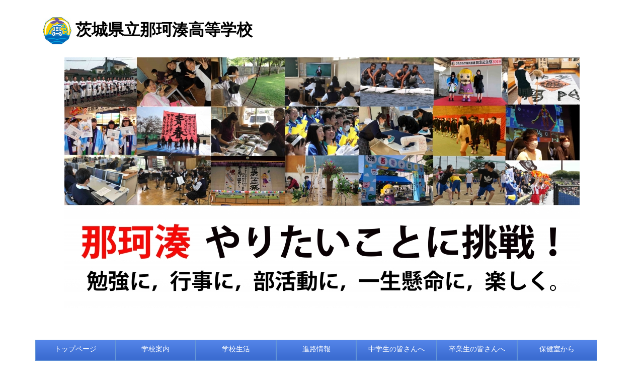

--- FILE ---
content_type: text/html; charset=UTF-8
request_url: https://www.nakaminato-h.ibk.ed.jp/%E4%BF%9D%E8%AD%B7%E8%80%85%E3%81%AE%E7%9A%86%E3%81%95%E3%81%BE%E3%81%B8
body_size: 80221
content:
 
<!DOCTYPE html>
<html lang="ja" ng-app="NetCommonsApp">
	<head>
		<meta charset="utf-8">
		<meta http-equiv="X-UA-Compatible" content="IE=edge">
		<meta name="viewport" content="width=device-width, initial-scale=1">

		<title>保護者の皆さまへ - 茨城県立那珂湊高等学校</title>

		<link href="/nc_favicon.ico?1644650822" type="image/x-icon" rel="icon"/><link href="/nc_favicon.ico?1644650822" type="image/x-icon" rel="shortcut icon"/><meta name="description" content="茨城県立那珂湊高等学校"/><meta name="keywords" content="茨城県立那珂湊高等学校"/><meta name="robots" content="index,follow"/><meta name="copyright" content="Copyright © 2016"/><meta name="author" content="NetCommons"/>
	<link rel="stylesheet" type="text/css" href="/components/bootstrap/dist/css/bootstrap.min.css?1643718442"/>
	<link rel="stylesheet" type="text/css" href="/components/eonasdan-bootstrap-datetimepicker/build/css/bootstrap-datetimepicker.min.css?1643718438"/>
	<link rel="stylesheet" type="text/css" href="/css/net_commons/style.css?1644650822"/>
<link rel="stylesheet" type="text/css" href="/css/workflow/style.css?1644650822"/><link rel="stylesheet" type="text/css" href="/css/pages/style.css?1644650822"/><link rel="stylesheet" type="text/css" href="/css/boxes/style.css?1644650822"/><link rel="stylesheet" type="text/css" href="/css/menus/style.css?1644650822"/><link rel="stylesheet" type="text/css" href="/css/frames/style.css?1644650822"/><link rel="stylesheet" type="text/css" href="/css/users/style.css?1644650822"/><link rel="stylesheet" type="text/css" href="/css/user_attributes/style.css?1644650822"/><link rel="stylesheet" type="text/css" href="/css/wysiwyg/style.css?1644650822"/>
	<link rel="stylesheet" type="text/css" href="/css/bootstrap.min.css?1643718486"/>
	<link rel="stylesheet" type="text/css" href="/theme/DefaultBlue/css/style.css?1644650823"/>

	<script type="text/javascript" src="/components/jquery/dist/jquery.min.js?1747891484"></script>
	<script type="text/javascript" src="/components/bootstrap/dist/js/bootstrap.min.js?1643718442"></script>
	<script type="text/javascript" src="/components/angular/angular.min.js?1643718432"></script>
	<script type="text/javascript" src="/components/angular-animate/angular-animate.js?1643718431"></script>
	<script type="text/javascript" src="/components/angular-bootstrap/ui-bootstrap-tpls.min.js?1643718431"></script>
	<script type="text/javascript" src="/js/net_commons/base.js?1644650822"></script>

<script>
NetCommonsApp.constant('NC3_URL', '');
NetCommonsApp.constant('LOGIN_USER', {"id":null});
NetCommonsApp.constant('TITLE_ICON_URL', '');
</script>


<script type="text/javascript" src="/js/boxes/boxes.js?1644650822"></script><script type="text/javascript" src="/js/menus/menus.js?1644650822"></script><script type="text/javascript" src="/js/users/users.js?1644650822"></script><script type="text/javascript" src="/homepage_uploads/js/homepage_uploads.js?1644650819"></script><script type="text/x-mathjax-config">
//<![CDATA[
MathJax.Hub.Config({
	skipStartupTypeset: true,
	tex2jax: {
		inlineMath: [['$$','$$'], ['\\\\(','\\\\)']],
		displayMath: [['\\\\[','\\\\]']]
	},
	asciimath2jax: {
		delimiters: [['$$','$$']]
	}
});

//]]>
</script><script type="text/javascript" src="/components/MathJax/MathJax.js?config=TeX-MML-AM_CHTML"></script><script type="text/javascript">
//<![CDATA[
$(document).ready(function(){
	MathJax.Hub.Queue(['Typeset', MathJax.Hub, 'nc-container']);
});

//]]>
</script>	</head>

	<body class=" body-nologgedin" ng-controller="NetCommons.base">
		
		

<div id="loading" class="nc-loading" ng-show="sending" ng-cloak>
	<img src="/img/net_commons/loading.svg?1644650822" alt=""/></div>

		<main id="nc-container" class="container" ng-init="hashChange()">
			
<header id="container-header">
	
<div class="boxes-1">
	<div id="box-17">
<section class="frame panel-none nc-content-list plugin-announcements">
	
	<div class="panel-body block">
		

	<article>
		<h3 style="text-align: left;"><span style="font-size: 18pt; color: #ff0000;"><strong><span style="font-family: 'MS PGothic', Osaka, Arial, sans-serif;">&nbsp;<span style="font-size: 24pt;"><img class="img-responsive nc3-img" title="" src="https://www.nakaminato-h.ibk.ed.jp/wysiwyg/image/download/1/2846/small" alt="" width="57" height="54" loading="lazy" data-size="small" data-position="" data-imgid="2846" /></span></span></strong></span><span style="color: #000000; font-size: 24pt;"><strong>茨城県立那珂湊高等学校&nbsp;</strong></span></h3>
<p style="text-align: center;"><img class="img-responsive nc3-img" title="" src="https://www.nakaminato-h.ibk.ed.jp/wysiwyg/image/download/1/1467" alt="" loading="lazy" data-size="" data-position="" data-imgid="1467" /></p>
<p style="text-align: center;">&nbsp;&nbsp;</p>	</article>
	</div>
</section>

<section class="frame panel-none nc-content-list plugin-menus">
	
	<div class="panel-body block">
		<nav ng-controller="MenusController">
<!-- 20211111 add start スマホ対応 -->
<nav class="menu-header navbar-default">
	<div class="clearfix">
		<button type="button" class="btn btn-default visible-xs-block pull-right navbar-toggle" data-toggle="collapse" data-target="#menus-433" aria-expanded="false">
			<span class="">menu</span>
			<span class="icon-bar"></span>
			<span class="icon-bar"></span>
			<span class="icon-bar"></span>
		</button>
	</div>

	<div id="menus-433" class="collapse navbar-collapse">
		<div class="hidden-xs">
			<!-- 20211111 add end スマホ対応 -->
			<ul class="list-group nav nav-pills nav-justified menu-footer-tabs">
				<li ng-click="linkClick('MenuFramesPageFooter4334')"><a href="/" id="MenuFramesPageHeaderDropdown4334" title="トップページ" class="clearfix"><p>トップページ</p></a></li><li role="presentation" class="dropdown" ng-click="linkClick('MenuFramesPageFooter43313')"><a href="/4194721d25de04569ca3726db387d4f0" id="MenuFramesPageHeaderDropdown43313" title="学校案内" class="clearfix dropdown-toggle" href=""><p>学校案内</p> <span class=""></span></a><ul class="dropdown-menu" role="menu"></li><li><a href="/4194721d25de04569ca3726db387d4f0/学校案内/校長挨拶" id="MenuFramesPageHeaderDropdown43342" class="clearfix menu-tree-0"><span class="pull-left">校長挨拶</span><span class="pull-right"></span></a></li><li><a href="/4194721d25de04569ca3726db387d4f0/学校案内/教育目標、方針" id="MenuFramesPageHeaderDropdown43340" class="clearfix menu-tree-0"><span class="pull-left">教育目標、方針</span><span class="pull-right"></span></a></li><li><a href="/4194721d25de04569ca3726db387d4f0/学校案内/那珂湊高校グランドデザイン" id="MenuFramesPageHeaderDropdown43343" class="clearfix menu-tree-0"><span class="pull-left">那珂湊高校グランドデザイン</span><span class="pull-right"></span></a></li><li><a href="/4194721d25de04569ca3726db387d4f0/学校案内/学校概要" id="MenuFramesPageHeaderDropdown43337" class="clearfix menu-tree-0"><span class="pull-left">学校概要</span><span class="pull-right"></span></a></li><li><a href="/4194721d25de04569ca3726db387d4f0/学校案内/校章、校歌" id="MenuFramesPageHeaderDropdown43341" class="clearfix menu-tree-0"><span class="pull-left">校章、校歌</span><span class="pull-right"></span></a></li><li><a href="/4194721d25de04569ca3726db387d4f0/学校案内/所在地、アクセス" id="MenuFramesPageHeaderDropdown43339" class="clearfix menu-tree-0"><span class="pull-left">所在地、アクセス</span><span class="pull-right"></span></a></li><li><a href="/4194721d25de04569ca3726db387d4f0/学校案内/学校評価" id="MenuFramesPageHeaderDropdown43338" class="clearfix menu-tree-0"><span class="pull-left">学校評価</span><span class="pull-right"></span></a></li><li><a href="/4194721d25de04569ca3726db387d4f0/学校案内/いじめ防止基本方針" id="MenuFramesPageHeaderDropdown43335" class="clearfix menu-tree-0"><span class="pull-left">その他</span><span class="pull-right"></span></a></li><li><a href="/4194721d25de04569ca3726db387d4f0/学校案内/学校コスト計算書" id="MenuFramesPageHeaderDropdown43336" class="clearfix menu-tree-0"><span class="pull-left">学校コスト計算書</span><span class="pull-right"></span></a></li><li><a href="/4194721d25de04569ca3726db387d4f0/学校案内/Twitterアカウントポリシー" id="MenuFramesPageHeaderDropdown43334" class="clearfix menu-tree-0"><span class="pull-left">Twitterアカウントポリシー</span><span class="pull-right"></span></a></li></ul></li><li role="presentation" class="dropdown" ng-click="linkClick('MenuFramesPageFooter43311')"><a href="/1fbaaa68009e9a3e8641011b69d62910" id="MenuFramesPageHeaderDropdown43311" title="学校生活" class="clearfix dropdown-toggle" href=""><p>学校生活</p> <span class=""></span></a><ul class="dropdown-menu" role="menu"></li><li><a href="/1fbaaa68009e9a3e8641011b69d62910/学校生活/学科案内" id="MenuFramesPageHeaderDropdown43357" class="clearfix menu-tree-0"><span class="pull-left">学科案内</span><span class="pull-right"></span></a></li><li><a href="/1fbaaa68009e9a3e8641011b69d62910/学校生活/教育課程" id="MenuFramesPageHeaderDropdown43360" class="clearfix menu-tree-0"><span class="pull-left">教育課程</span><span class="pull-right"></span></a></li><li><a href="/1fbaaa68009e9a3e8641011b69d62910/学校生活/行事予定" id="MenuFramesPageHeaderDropdown43368" class="clearfix menu-tree-0"><span class="pull-left">行事予定</span><span class="pull-right"></span></a></li><li class="dropdown-submenu"><a href="/1fbaaa68009e9a3e8641011b69d62910/page_20251217004907" id="MenuFramesPageHeaderDropdown433175" ng-init="MenuFramesPageHeaderDropdown433175Icon=0; initialize(&#039;MenuFramesPageHeaderDropdown433175&#039;, [&quot;MenuFramesPageHeaderDropdown433177&quot;], 0)" ng-click="MenuFramesPageHeaderDropdown433175Icon=!MenuFramesPageHeaderDropdown433175Icon; switchOpenClose($event, &#039;MenuFramesPageHeaderDropdown433175&#039;)" class="clearfix menu-tree-0"><span class="pull-left">授業改善推進チーム</span><span class="pull-right"><span class="glyphicon glyphicon-menu-right" ng-class="{'glyphicon-menu-right': !MenuFramesPageHeaderDropdown433175Icon, 'glyphicon-menu-down': MenuFramesPageHeaderDropdown433175Icon}"> </span> </span></a><ul class="dropdown-menu" role="menu"></li><li><a href="/1fbaaa68009e9a3e8641011b69d62910/page_20251217004907/page_20260105031307" id="MenuFramesPageHeaderDropdown433177" class="clearfix menu-tree-1"><span class="pull-left">令和7年度</span><span class="pull-right"></span></a></li></ul></li><li class="dropdown-submenu"><a href="/1fbaaa68009e9a3e8641011b69d62910/学校生活/部活動" id="MenuFramesPageHeaderDropdown43369" ng-init="MenuFramesPageHeaderDropdown43369Icon=0; initialize(&#039;MenuFramesPageHeaderDropdown43369&#039;, [&quot;MenuFramesPageHeaderDropdown43361&quot;,&quot;MenuFramesPageHeaderDropdown43345&quot;,&quot;MenuFramesPageHeaderDropdown43352&quot;,&quot;MenuFramesPageHeaderDropdown43355&quot;,&quot;MenuFramesPageHeaderDropdown43358&quot;,&quot;MenuFramesPageHeaderDropdown43362&quot;,&quot;MenuFramesPageHeaderDropdown43367&quot;,&quot;MenuFramesPageHeaderDropdown43372&quot;,&quot;MenuFramesPageHeaderDropdown433174&quot;,&quot;MenuFramesPageHeaderDropdown433176&quot;,&quot;MenuFramesPageHeaderDropdown43346&quot;,&quot;MenuFramesPageHeaderDropdown43347&quot;,&quot;MenuFramesPageHeaderDropdown43348&quot;,&quot;MenuFramesPageHeaderDropdown43349&quot;,&quot;MenuFramesPageHeaderDropdown43350&quot;,&quot;MenuFramesPageHeaderDropdown43359&quot;,&quot;MenuFramesPageHeaderDropdown43363&quot;,&quot;MenuFramesPageHeaderDropdown43370&quot;,&quot;MenuFramesPageHeaderDropdown43371&quot;], 0)" ng-click="MenuFramesPageHeaderDropdown43369Icon=!MenuFramesPageHeaderDropdown43369Icon; switchOpenClose($event, &#039;MenuFramesPageHeaderDropdown43369&#039;)" class="clearfix menu-tree-0"><span class="pull-left">部活動</span><span class="pull-right"><span class="glyphicon glyphicon-menu-right" ng-class="{'glyphicon-menu-right': !MenuFramesPageHeaderDropdown43369Icon, 'glyphicon-menu-down': MenuFramesPageHeaderDropdown43369Icon}"> </span> </span></a><ul class="dropdown-menu" role="menu"></li><li class="dropdown-submenu"><a href="/1fbaaa68009e9a3e8641011b69d62910/学校生活/部活動/page_20251222091330" id="MenuFramesPageHeaderDropdown433176" ng-init="MenuFramesPageHeaderDropdown433176Icon=0; initialize(&#039;MenuFramesPageHeaderDropdown433176&#039;, [&quot;MenuFramesPageHeaderDropdown43346&quot;,&quot;MenuFramesPageHeaderDropdown43347&quot;,&quot;MenuFramesPageHeaderDropdown43348&quot;,&quot;MenuFramesPageHeaderDropdown43349&quot;,&quot;MenuFramesPageHeaderDropdown43350&quot;,&quot;MenuFramesPageHeaderDropdown43359&quot;,&quot;MenuFramesPageHeaderDropdown43363&quot;,&quot;MenuFramesPageHeaderDropdown43370&quot;,&quot;MenuFramesPageHeaderDropdown43371&quot;], 0)" ng-click="MenuFramesPageHeaderDropdown433176Icon=!MenuFramesPageHeaderDropdown433176Icon; switchOpenClose($event, &#039;MenuFramesPageHeaderDropdown433176&#039;)" class="clearfix menu-tree-1"><span class="pull-left">運動部</span><span class="pull-right"><span class="glyphicon glyphicon-menu-right" ng-class="{'glyphicon-menu-right': !MenuFramesPageHeaderDropdown433176Icon, 'glyphicon-menu-down': MenuFramesPageHeaderDropdown433176Icon}"> </span> </span></a><ul class="dropdown-menu" role="menu"></li><li><a href="/1fbaaa68009e9a3e8641011b69d62910/学校生活/ウエイトリフティング部" id="MenuFramesPageHeaderDropdown43363" class="clearfix menu-tree-2"><span class="pull-left">ウエイトリフティング部</span><span class="pull-right"></span></a></li><li><a href="/1fbaaa68009e9a3e8641011b69d62910/学校生活/カヌー部" id="MenuFramesPageHeaderDropdown43346" class="clearfix menu-tree-2"><span class="pull-left">カヌー部</span><span class="pull-right"></span></a></li><li><a href="/1fbaaa68009e9a3e8641011b69d62910/学校生活/弓道部" id="MenuFramesPageHeaderDropdown43359" class="clearfix menu-tree-2"><span class="pull-left">弓道部</span><span class="pull-right"></span></a></li><li><a href="/1fbaaa68009e9a3e8641011b69d62910/学校生活/サッカー部（男子）" id="MenuFramesPageHeaderDropdown43347" class="clearfix menu-tree-2"><span class="pull-left">サッカー部(男子)</span><span class="pull-right"></span></a></li><li><a href="/1fbaaa68009e9a3e8641011b69d62910/学校生活/ソフトテニス部" id="MenuFramesPageHeaderDropdown43348" class="clearfix menu-tree-2"><span class="pull-left">ソフトテニス部</span><span class="pull-right"></span></a></li><li><a href="/1fbaaa68009e9a3e8641011b69d62910/学校生活/バスケットボール部（男子）" id="MenuFramesPageHeaderDropdown43350" class="clearfix menu-tree-2"><span class="pull-left">バスケットボール部(男子)</span><span class="pull-right"></span></a></li><li><a href="/1fbaaa68009e9a3e8641011b69d62910/学校生活/バスケットボール部（女子）" id="MenuFramesPageHeaderDropdown43349" class="clearfix menu-tree-2"><span class="pull-left">バスケットボール部(女子)</span><span class="pull-right"></span></a></li><li><a href="/1fbaaa68009e9a3e8641011b69d62910/学校生活/野球部" id="MenuFramesPageHeaderDropdown43370" class="clearfix menu-tree-2"><span class="pull-left">野球部</span><span class="pull-right"></span></a></li><li><a href="/1fbaaa68009e9a3e8641011b69d62910/学校生活/陸上部" id="MenuFramesPageHeaderDropdown43371" class="clearfix menu-tree-2"><span class="pull-left">陸上部</span><span class="pull-right"></span></a></li></ul></li><li class="dropdown-submenu"><a href="/1fbaaa68009e9a3e8641011b69d62910/学校生活/文化部" id="MenuFramesPageHeaderDropdown43361" ng-init="MenuFramesPageHeaderDropdown43361Icon=0; initialize(&#039;MenuFramesPageHeaderDropdown43361&#039;, [&quot;MenuFramesPageHeaderDropdown43345&quot;,&quot;MenuFramesPageHeaderDropdown43352&quot;,&quot;MenuFramesPageHeaderDropdown43355&quot;,&quot;MenuFramesPageHeaderDropdown43358&quot;,&quot;MenuFramesPageHeaderDropdown43362&quot;,&quot;MenuFramesPageHeaderDropdown43367&quot;,&quot;MenuFramesPageHeaderDropdown43372&quot;,&quot;MenuFramesPageHeaderDropdown433174&quot;], 0)" ng-click="MenuFramesPageHeaderDropdown43361Icon=!MenuFramesPageHeaderDropdown43361Icon; switchOpenClose($event, &#039;MenuFramesPageHeaderDropdown43361&#039;)" class="clearfix menu-tree-1"><span class="pull-left">文化部</span><span class="pull-right"><span class="glyphicon glyphicon-menu-right" ng-class="{'glyphicon-menu-right': !MenuFramesPageHeaderDropdown43361Icon, 'glyphicon-menu-down': MenuFramesPageHeaderDropdown43361Icon}"> </span> </span></a><ul class="dropdown-menu" role="menu"></li><li><a href="/1fbaaa68009e9a3e8641011b69d62910/学校生活/家庭部" id="MenuFramesPageHeaderDropdown43358" class="clearfix menu-tree-2"><span class="pull-left">家庭部</span><span class="pull-right"></span></a></li><li><a href="/1fbaaa68009e9a3e8641011b69d62910/page_20251216080534" id="MenuFramesPageHeaderDropdown433174" class="clearfix menu-tree-2"><span class="pull-left">軽音楽部</span><span class="pull-right"></span></a></li><li><a href="/1fbaaa68009e9a3e8641011b69d62910/学校生活/吹奏楽部" id="MenuFramesPageHeaderDropdown43355" class="clearfix menu-tree-2"><span class="pull-left">吹奏楽部</span><span class="pull-right"></span></a></li><li><a href="/1fbaaa68009e9a3e8641011b69d62910/学校生活/茶道・華道部" id="MenuFramesPageHeaderDropdown43367" class="clearfix menu-tree-2"><span class="pull-left">茶道・華道部</span><span class="pull-right"></span></a></li><li><a href="/1fbaaa68009e9a3e8641011b69d62910/学校生活/書道部" id="MenuFramesPageHeaderDropdown43362" class="clearfix menu-tree-2"><span class="pull-left">書道部</span><span class="pull-right"></span></a></li><li><a href="/1fbaaa68009e9a3e8641011b69d62910/学校生活/ＪＲＣ部" id="MenuFramesPageHeaderDropdown43372" class="clearfix menu-tree-2"><span class="pull-left">ＪＲＣ部</span><span class="pull-right"></span></a></li><li><a href="/1fbaaa68009e9a3e8641011b69d62910/学校生活/商業研究部" id="MenuFramesPageHeaderDropdown43352" class="clearfix menu-tree-2"><span class="pull-left">商業研究部</span><span class="pull-right"></span></a></li><li><a href="/1fbaaa68009e9a3e8641011b69d62910/学校生活/文化部/学校生活/みなとちゃん応援隊" id="MenuFramesPageHeaderDropdown43345" class="clearfix menu-tree-2"><span class="pull-left">ＧＣＬ部（みなとちゃん応援隊）</span><span class="pull-right"></span></a></li></ul></li></ul></li><li><a href="/1fbaaa68009e9a3e8641011b69d62910/page_20220720081842" id="MenuFramesPageHeaderDropdown433172" class="clearfix menu-tree-0"><span class="pull-left">日常生活の心得</span><span class="pull-right"></span></a></li></ul></li><li role="presentation" class="dropdown" ng-click="linkClick('MenuFramesPageFooter43312')"><a href="/52a36c90715c3270580a39edd02ebc33" id="MenuFramesPageHeaderDropdown43312" title="進路情報" class="clearfix dropdown-toggle" href=""><p>進路情報</p> <span class=""></span></a><ul class="dropdown-menu" role="menu"></li><li><a href="/52a36c90715c3270580a39edd02ebc33/進路情報/進路実績" id="MenuFramesPageHeaderDropdown43377" class="clearfix menu-tree-0"><span class="pull-left">進路実績</span><span class="pull-right"></span></a></li><li><a href="/52a36c90715c3270580a39edd02ebc33/進路情報/卒業進路相談窓口" id="MenuFramesPageHeaderDropdown43376" class="clearfix menu-tree-0"><span class="pull-left">卒業進路相談窓口</span><span class="pull-right"></span></a></li></ul></li><li role="presentation" class="dropdown" ng-click="linkClick('MenuFramesPageFooter43315')"><a href="/191e47791b53ec3e22790cf99fa5051d" id="MenuFramesPageHeaderDropdown43315" title="中学生の皆さんへ" class="clearfix dropdown-toggle" href=""><p>中学生の皆さんへ</p> <span class=""></span></a><ul class="dropdown-menu" role="menu"></li><li><a href="/191e47791b53ec3e22790cf99fa5051d/中学生の皆さんへ/入試情報" id="MenuFramesPageHeaderDropdown43322" class="clearfix menu-tree-0"><span class="pull-left">入試情報</span><span class="pull-right"></span></a></li><li><a href="/191e47791b53ec3e22790cf99fa5051d/中学生の皆さんへ/学校説明会" id="MenuFramesPageHeaderDropdown43323" class="clearfix menu-tree-0"><span class="pull-left">学校説明会</span><span class="pull-right"></span></a></li></ul></li><li role="presentation" class="dropdown" ng-click="linkClick('MenuFramesPageFooter43310')"><a href="/47fe93a25b9cb9f67eb79c8c67ad992e" id="MenuFramesPageHeaderDropdown43310" title="卒業生の皆さんへ" class="clearfix dropdown-toggle" href=""><p>卒業生の皆さんへ</p> <span class=""></span></a><ul class="dropdown-menu" role="menu"></li><li><a href="/47fe93a25b9cb9f67eb79c8c67ad992e/卒業生の皆さんへ/証明書・申請書様式等" id="MenuFramesPageHeaderDropdown43332" class="clearfix menu-tree-0"><span class="pull-left">証明書・申請書様式等</span><span class="pull-right"></span></a></li><li><a href="/47fe93a25b9cb9f67eb79c8c67ad992e/卒業生の皆さんへ/教育実習について" id="MenuFramesPageHeaderDropdown43330" class="clearfix menu-tree-0"><span class="pull-left">教育実習について</span><span class="pull-right"></span></a></li><li><a href="/47fe93a25b9cb9f67eb79c8c67ad992e/卒業生の皆さんへ/給付奨学生採用について" id="MenuFramesPageHeaderDropdown43331" class="clearfix menu-tree-0"><span class="pull-left">給付奨学生採用について</span><span class="pull-right"></span></a></li></ul></li><li ng-click="linkClick('MenuFramesPageFooter4339')"><a href="/a9cfc8951421ceb8c0737da6d7286470" id="MenuFramesPageHeaderDropdown4339" title="保健室から" class="clearfix"><p>保健室から</p></a></li>			</ul>
			<!-- 20211111 add start スマホ対応 -->
		</div>

		<div class="visible-xs-block menu-footer-tabs">
			<div class="list-group"><a href="/" id="MenuFramesPageMajor4334" class="list-group-item clearfix menu-tree-0"><span class="">トップページ</span></a><a href="/4194721d25de04569ca3726db387d4f0" id="MenuFramesPageMajor43313" ng-init="MenuFramesPageMajor43313Icon=0; initialize(&#039;MenuFramesPageMajor43313&#039;, [&quot;MenuFramesPageMajor43334&quot;,&quot;MenuFramesPageMajor43335&quot;,&quot;MenuFramesPageMajor43336&quot;,&quot;MenuFramesPageMajor43337&quot;,&quot;MenuFramesPageMajor43338&quot;,&quot;MenuFramesPageMajor43339&quot;,&quot;MenuFramesPageMajor43340&quot;,&quot;MenuFramesPageMajor43341&quot;,&quot;MenuFramesPageMajor43342&quot;,&quot;MenuFramesPageMajor43343&quot;], 0)" ng-click="MenuFramesPageMajor43313Icon=!MenuFramesPageMajor43313Icon; switchOpenClose($event, &#039;MenuFramesPageMajor43313&#039;)" class="list-group-item clearfix menu-tree-0"><span class="">学校案内</span></a><a href="/4194721d25de04569ca3726db387d4f0/学校案内/校長挨拶" id="MenuFramesPageMajor43342" class="list-group-item clearfix menu-tree-1"><span class="">校長挨拶</span></a><a href="/4194721d25de04569ca3726db387d4f0/学校案内/教育目標、方針" id="MenuFramesPageMajor43340" class="list-group-item clearfix menu-tree-1"><span class="">教育目標、方針</span></a><a href="/4194721d25de04569ca3726db387d4f0/学校案内/那珂湊高校グランドデザイン" id="MenuFramesPageMajor43343" class="list-group-item clearfix menu-tree-1"><span class="">那珂湊高校グランドデザイン</span></a><a href="/4194721d25de04569ca3726db387d4f0/学校案内/学校概要" id="MenuFramesPageMajor43337" class="list-group-item clearfix menu-tree-1"><span class="">学校概要</span></a><a href="/4194721d25de04569ca3726db387d4f0/学校案内/校章、校歌" id="MenuFramesPageMajor43341" class="list-group-item clearfix menu-tree-1"><span class="">校章、校歌</span></a><a href="/4194721d25de04569ca3726db387d4f0/学校案内/所在地、アクセス" id="MenuFramesPageMajor43339" class="list-group-item clearfix menu-tree-1"><span class="">所在地、アクセス</span></a><a href="/4194721d25de04569ca3726db387d4f0/学校案内/学校評価" id="MenuFramesPageMajor43338" class="list-group-item clearfix menu-tree-1"><span class="">学校評価</span></a><a href="/4194721d25de04569ca3726db387d4f0/学校案内/いじめ防止基本方針" id="MenuFramesPageMajor43335" class="list-group-item clearfix menu-tree-1"><span class="">その他</span></a><a href="/4194721d25de04569ca3726db387d4f0/学校案内/学校コスト計算書" id="MenuFramesPageMajor43336" class="list-group-item clearfix menu-tree-1"><span class="">学校コスト計算書</span></a><a href="/4194721d25de04569ca3726db387d4f0/学校案内/Twitterアカウントポリシー" id="MenuFramesPageMajor43334" class="list-group-item clearfix menu-tree-1"><span class="">Twitterアカウントポリシー</span></a><a href="/1fbaaa68009e9a3e8641011b69d62910" id="MenuFramesPageMajor43311" ng-init="MenuFramesPageMajor43311Icon=0; initialize(&#039;MenuFramesPageMajor43311&#039;, [&quot;MenuFramesPageMajor43351&quot;,&quot;MenuFramesPageMajor43353&quot;,&quot;MenuFramesPageMajor43356&quot;,&quot;MenuFramesPageMajor43357&quot;,&quot;MenuFramesPageMajor43360&quot;,&quot;MenuFramesPageMajor43364&quot;,&quot;MenuFramesPageMajor43365&quot;,&quot;MenuFramesPageMajor43366&quot;,&quot;MenuFramesPageMajor43368&quot;,&quot;MenuFramesPageMajor43369&quot;,&quot;MenuFramesPageMajor43361&quot;,&quot;MenuFramesPageMajor43345&quot;,&quot;MenuFramesPageMajor43352&quot;,&quot;MenuFramesPageMajor43355&quot;,&quot;MenuFramesPageMajor43358&quot;,&quot;MenuFramesPageMajor43362&quot;,&quot;MenuFramesPageMajor43367&quot;,&quot;MenuFramesPageMajor43372&quot;,&quot;MenuFramesPageMajor433174&quot;,&quot;MenuFramesPageMajor433176&quot;,&quot;MenuFramesPageMajor43346&quot;,&quot;MenuFramesPageMajor43347&quot;,&quot;MenuFramesPageMajor43348&quot;,&quot;MenuFramesPageMajor43349&quot;,&quot;MenuFramesPageMajor43350&quot;,&quot;MenuFramesPageMajor43359&quot;,&quot;MenuFramesPageMajor43363&quot;,&quot;MenuFramesPageMajor43370&quot;,&quot;MenuFramesPageMajor43371&quot;,&quot;MenuFramesPageMajor433172&quot;,&quot;MenuFramesPageMajor433175&quot;,&quot;MenuFramesPageMajor433177&quot;], 0)" ng-click="MenuFramesPageMajor43311Icon=!MenuFramesPageMajor43311Icon; switchOpenClose($event, &#039;MenuFramesPageMajor43311&#039;)" class="list-group-item clearfix menu-tree-0"><span class="">学校生活</span></a><a href="/1fbaaa68009e9a3e8641011b69d62910/学校生活/学科案内" id="MenuFramesPageMajor43357" class="list-group-item clearfix menu-tree-1"><span class="">学科案内</span></a><a href="/1fbaaa68009e9a3e8641011b69d62910/学校生活/教育課程" id="MenuFramesPageMajor43360" class="list-group-item clearfix menu-tree-1"><span class="">教育課程</span></a><a href="/1fbaaa68009e9a3e8641011b69d62910/学校生活/行事予定" id="MenuFramesPageMajor43368" class="list-group-item clearfix menu-tree-1"><span class="">行事予定</span></a><a href="/1fbaaa68009e9a3e8641011b69d62910/page_20251217004907" id="MenuFramesPageMajor433175" ng-init="MenuFramesPageMajor433175Icon=0; initialize(&#039;MenuFramesPageMajor433175&#039;, [&quot;MenuFramesPageMajor433177&quot;], 0)" ng-click="MenuFramesPageMajor433175Icon=!MenuFramesPageMajor433175Icon; switchOpenClose($event, &#039;MenuFramesPageMajor433175&#039;)" class="list-group-item clearfix menu-tree-1"><span class="">授業改善推進チーム</span></a><a href="/1fbaaa68009e9a3e8641011b69d62910/page_20251217004907/page_20260105031307" id="MenuFramesPageMajor433177" class="list-group-item clearfix menu-tree-2"><span class="">令和7年度</span></a><a href="/1fbaaa68009e9a3e8641011b69d62910/学校生活/部活動" id="MenuFramesPageMajor43369" ng-init="MenuFramesPageMajor43369Icon=0; initialize(&#039;MenuFramesPageMajor43369&#039;, [&quot;MenuFramesPageMajor43361&quot;,&quot;MenuFramesPageMajor43345&quot;,&quot;MenuFramesPageMajor43352&quot;,&quot;MenuFramesPageMajor43355&quot;,&quot;MenuFramesPageMajor43358&quot;,&quot;MenuFramesPageMajor43362&quot;,&quot;MenuFramesPageMajor43367&quot;,&quot;MenuFramesPageMajor43372&quot;,&quot;MenuFramesPageMajor433174&quot;,&quot;MenuFramesPageMajor433176&quot;,&quot;MenuFramesPageMajor43346&quot;,&quot;MenuFramesPageMajor43347&quot;,&quot;MenuFramesPageMajor43348&quot;,&quot;MenuFramesPageMajor43349&quot;,&quot;MenuFramesPageMajor43350&quot;,&quot;MenuFramesPageMajor43359&quot;,&quot;MenuFramesPageMajor43363&quot;,&quot;MenuFramesPageMajor43370&quot;,&quot;MenuFramesPageMajor43371&quot;], 0)" ng-click="MenuFramesPageMajor43369Icon=!MenuFramesPageMajor43369Icon; switchOpenClose($event, &#039;MenuFramesPageMajor43369&#039;)" class="list-group-item clearfix menu-tree-1"><span class="">部活動</span></a><a href="/1fbaaa68009e9a3e8641011b69d62910/学校生活/部活動/page_20251222091330" id="MenuFramesPageMajor433176" ng-init="MenuFramesPageMajor433176Icon=0; initialize(&#039;MenuFramesPageMajor433176&#039;, [&quot;MenuFramesPageMajor43346&quot;,&quot;MenuFramesPageMajor43347&quot;,&quot;MenuFramesPageMajor43348&quot;,&quot;MenuFramesPageMajor43349&quot;,&quot;MenuFramesPageMajor43350&quot;,&quot;MenuFramesPageMajor43359&quot;,&quot;MenuFramesPageMajor43363&quot;,&quot;MenuFramesPageMajor43370&quot;,&quot;MenuFramesPageMajor43371&quot;], 0)" ng-click="MenuFramesPageMajor433176Icon=!MenuFramesPageMajor433176Icon; switchOpenClose($event, &#039;MenuFramesPageMajor433176&#039;)" class="list-group-item clearfix menu-tree-2"><span class="">運動部</span></a><a href="/1fbaaa68009e9a3e8641011b69d62910/学校生活/ウエイトリフティング部" id="MenuFramesPageMajor43363" class="list-group-item clearfix menu-tree-3"><span class="">ウエイトリフティング部</span></a><a href="/1fbaaa68009e9a3e8641011b69d62910/学校生活/カヌー部" id="MenuFramesPageMajor43346" class="list-group-item clearfix menu-tree-3"><span class="">カヌー部</span></a><a href="/1fbaaa68009e9a3e8641011b69d62910/学校生活/弓道部" id="MenuFramesPageMajor43359" class="list-group-item clearfix menu-tree-3"><span class="">弓道部</span></a><a href="/1fbaaa68009e9a3e8641011b69d62910/学校生活/サッカー部（男子）" id="MenuFramesPageMajor43347" class="list-group-item clearfix menu-tree-3"><span class="">サッカー部(男子)</span></a><a href="/1fbaaa68009e9a3e8641011b69d62910/学校生活/ソフトテニス部" id="MenuFramesPageMajor43348" class="list-group-item clearfix menu-tree-3"><span class="">ソフトテニス部</span></a><a href="/1fbaaa68009e9a3e8641011b69d62910/学校生活/バスケットボール部（男子）" id="MenuFramesPageMajor43350" class="list-group-item clearfix menu-tree-3"><span class="">バスケットボール部(男子)</span></a><a href="/1fbaaa68009e9a3e8641011b69d62910/学校生活/バスケットボール部（女子）" id="MenuFramesPageMajor43349" class="list-group-item clearfix menu-tree-3"><span class="">バスケットボール部(女子)</span></a><a href="/1fbaaa68009e9a3e8641011b69d62910/学校生活/野球部" id="MenuFramesPageMajor43370" class="list-group-item clearfix menu-tree-3"><span class="">野球部</span></a><a href="/1fbaaa68009e9a3e8641011b69d62910/学校生活/陸上部" id="MenuFramesPageMajor43371" class="list-group-item clearfix menu-tree-3"><span class="">陸上部</span></a><a href="/1fbaaa68009e9a3e8641011b69d62910/学校生活/文化部" id="MenuFramesPageMajor43361" ng-init="MenuFramesPageMajor43361Icon=0; initialize(&#039;MenuFramesPageMajor43361&#039;, [&quot;MenuFramesPageMajor43345&quot;,&quot;MenuFramesPageMajor43352&quot;,&quot;MenuFramesPageMajor43355&quot;,&quot;MenuFramesPageMajor43358&quot;,&quot;MenuFramesPageMajor43362&quot;,&quot;MenuFramesPageMajor43367&quot;,&quot;MenuFramesPageMajor43372&quot;,&quot;MenuFramesPageMajor433174&quot;], 0)" ng-click="MenuFramesPageMajor43361Icon=!MenuFramesPageMajor43361Icon; switchOpenClose($event, &#039;MenuFramesPageMajor43361&#039;)" class="list-group-item clearfix menu-tree-2"><span class="">文化部</span></a><a href="/1fbaaa68009e9a3e8641011b69d62910/学校生活/家庭部" id="MenuFramesPageMajor43358" class="list-group-item clearfix menu-tree-3"><span class="">家庭部</span></a><a href="/1fbaaa68009e9a3e8641011b69d62910/page_20251216080534" id="MenuFramesPageMajor433174" class="list-group-item clearfix menu-tree-3"><span class="">軽音楽部</span></a><a href="/1fbaaa68009e9a3e8641011b69d62910/学校生活/吹奏楽部" id="MenuFramesPageMajor43355" class="list-group-item clearfix menu-tree-3"><span class="">吹奏楽部</span></a><a href="/1fbaaa68009e9a3e8641011b69d62910/学校生活/茶道・華道部" id="MenuFramesPageMajor43367" class="list-group-item clearfix menu-tree-3"><span class="">茶道・華道部</span></a><a href="/1fbaaa68009e9a3e8641011b69d62910/学校生活/書道部" id="MenuFramesPageMajor43362" class="list-group-item clearfix menu-tree-3"><span class="">書道部</span></a><a href="/1fbaaa68009e9a3e8641011b69d62910/学校生活/ＪＲＣ部" id="MenuFramesPageMajor43372" class="list-group-item clearfix menu-tree-3"><span class="">ＪＲＣ部</span></a><a href="/1fbaaa68009e9a3e8641011b69d62910/学校生活/商業研究部" id="MenuFramesPageMajor43352" class="list-group-item clearfix menu-tree-3"><span class="">商業研究部</span></a><a href="/1fbaaa68009e9a3e8641011b69d62910/学校生活/文化部/学校生活/みなとちゃん応援隊" id="MenuFramesPageMajor43345" class="list-group-item clearfix menu-tree-3"><span class="">ＧＣＬ部（みなとちゃん応援隊）</span></a><a href="/1fbaaa68009e9a3e8641011b69d62910/page_20220720081842" id="MenuFramesPageMajor433172" class="list-group-item clearfix menu-tree-1"><span class="">日常生活の心得</span></a><a href="/52a36c90715c3270580a39edd02ebc33" id="MenuFramesPageMajor43312" ng-init="MenuFramesPageMajor43312Icon=0; initialize(&#039;MenuFramesPageMajor43312&#039;, [&quot;MenuFramesPageMajor43376&quot;,&quot;MenuFramesPageMajor43377&quot;], 0)" ng-click="MenuFramesPageMajor43312Icon=!MenuFramesPageMajor43312Icon; switchOpenClose($event, &#039;MenuFramesPageMajor43312&#039;)" class="list-group-item clearfix menu-tree-0"><span class="">進路情報</span></a><a href="/52a36c90715c3270580a39edd02ebc33/進路情報/進路実績" id="MenuFramesPageMajor43377" class="list-group-item clearfix menu-tree-1"><span class="">進路実績</span></a><a href="/52a36c90715c3270580a39edd02ebc33/進路情報/卒業進路相談窓口" id="MenuFramesPageMajor43376" class="list-group-item clearfix menu-tree-1"><span class="">卒業進路相談窓口</span></a><a href="/191e47791b53ec3e22790cf99fa5051d" id="MenuFramesPageMajor43315" ng-init="MenuFramesPageMajor43315Icon=0; initialize(&#039;MenuFramesPageMajor43315&#039;, [&quot;MenuFramesPageMajor43322&quot;,&quot;MenuFramesPageMajor43323&quot;], 0)" ng-click="MenuFramesPageMajor43315Icon=!MenuFramesPageMajor43315Icon; switchOpenClose($event, &#039;MenuFramesPageMajor43315&#039;)" class="list-group-item clearfix menu-tree-0"><span class="">中学生の皆さんへ</span></a><a href="/191e47791b53ec3e22790cf99fa5051d/中学生の皆さんへ/入試情報" id="MenuFramesPageMajor43322" class="list-group-item clearfix menu-tree-1"><span class="">入試情報</span></a><a href="/191e47791b53ec3e22790cf99fa5051d/中学生の皆さんへ/学校説明会" id="MenuFramesPageMajor43323" class="list-group-item clearfix menu-tree-1"><span class="">学校説明会</span></a><a href="/47fe93a25b9cb9f67eb79c8c67ad992e" id="MenuFramesPageMajor43310" ng-init="MenuFramesPageMajor43310Icon=0; initialize(&#039;MenuFramesPageMajor43310&#039;, [&quot;MenuFramesPageMajor43330&quot;,&quot;MenuFramesPageMajor43331&quot;,&quot;MenuFramesPageMajor43332&quot;], 0)" ng-click="MenuFramesPageMajor43310Icon=!MenuFramesPageMajor43310Icon; switchOpenClose($event, &#039;MenuFramesPageMajor43310&#039;)" class="list-group-item clearfix menu-tree-0"><span class="">卒業生の皆さんへ</span></a><a href="/47fe93a25b9cb9f67eb79c8c67ad992e/卒業生の皆さんへ/証明書・申請書様式等" id="MenuFramesPageMajor43332" class="list-group-item clearfix menu-tree-1"><span class="">証明書・申請書様式等</span></a><a href="/47fe93a25b9cb9f67eb79c8c67ad992e/卒業生の皆さんへ/教育実習について" id="MenuFramesPageMajor43330" class="list-group-item clearfix menu-tree-1"><span class="">教育実習について</span></a><a href="/47fe93a25b9cb9f67eb79c8c67ad992e/卒業生の皆さんへ/給付奨学生採用について" id="MenuFramesPageMajor43331" class="list-group-item clearfix menu-tree-1"><span class="">給付奨学生採用について</span></a><a href="/a9cfc8951421ceb8c0737da6d7286470" id="MenuFramesPageMajor4339" class="list-group-item clearfix menu-tree-0"><span class="">保健室から</span></a></div>		</div>
	</div>
</nav>
<!-- 20211111 add end スマホ対応 --></nav>	</div>
</section>
</div></div>
</header>

			<div class="row">
				<div id="container-main" role="main" class="col-md-9">
<div class="boxes-3">
	<div id="box-223">
<section id="frame-846" class="frame panel panel-default nc-content-list plugin-announcements">
			<div class="panel-heading clearfix">
						<span>体験活動推進日（ラーケンション）の申請について</span>

					</div>
	
	<div class="panel-body block">
		

	<article>
		<p>■　「体験活動推進日（ラーケーション）」とは（茨城県教育委員会Ｗｅｂページより）</p>
<p>これからの社会では、自己の在り方や生き方を考えながら、課題を発見し解決していくことのできる力が求められます。そのような力を身に付けるためには、地域に出かけたり、多くの人と出会ったりする体験的・探究的な活動を通して学んでいくことが有効です。また、自己の在り方や生き方を考えるためには、家の人とゆっくりと話をする時間も大切です。思いや悩み、不安について家族と一緒に考えることで、これまでの生活を振り返り、今後を見つめる良い機会になります。</p>
<p>児童生徒が家の人などと一緒に、そのような時間を取ることができるよう、茨城県が設定したのが年間最大５日間の「ラーケーション」です。</p>
<p>・「ラーケーション」を取得した場合、学校は欠席にはなりません。</p>
<p>・「ラーケーション」は、連続して取得することも分散して取得することもできます。限度は年　度内に５日間であり、残った日を次の年度に繰り越すことはできません。</p>
<p>&nbsp;</p>
<p>■　申請方法</p>
<p>　　本校指定の用紙を、<strong><a href="https://www.nakaminato-h.ibk.ed.jp/wysiwyg/file/download/1/2481" target="_blank" rel="noopener noreferrer">こちらから</a></strong>ダウンロードするか、担任から受け取り、本人・保護者が自署のうえ、原則１週間前までに担任に申請してください。</p>
<p>&nbsp;</p>
<p>■　実施時期</p>
<p>　　令和６年５月13日（月）から</p>
<p>&nbsp;</p>
<p>■　ラーケーションを取ることができない日</p>
<p>　・学校行事日（各月の学校行事については、本校Ｗｅｂページを参照願います。）</p>
<p>　　（主な学校行事：始業式、終業式、卒業式、中間・期末考査、各種診断テスト、クラスマッチ、校外学習、体験活動、修学旅行、健康診断、文化祭、校内発表会、考査前後１週間　等）</p>
<p>　・その他学校や学年が必要と定める日</p>
<p>　・詳細については学級担任へ確認してください</p>	</article>
	</div>
</section>

<section id="frame-810" class="frame panel panel-default nc-content-list plugin-announcements">
			<div class="panel-heading clearfix">
						<span>令和5年度学校公開（フリー参観）について（ご案内）</span>

					</div>
	
	<div class="panel-body block">
		

	<article>
		<p>保護者のみなさまへ</p>
<p>　11月8日（水）に「いばらき教育月間に係る学校公開（フリー参観）」を実施いたします。</p>
<p>　詳細については、下記ＰＤＦに掲載いたしましたので、ご確認お願いいたします。</p>
<p>　<a href="https://www.nakaminato-h.ibk.ed.jp/wysiwyg/file/download/1/1816" target="_blank" rel="noopener noreferrer">令和５年度学校公開（フリー参観）について（ご案内）</a></p>
<p>&nbsp;</p>	</article>
	</div>
</section>

<section id="frame-788" class="frame panel panel-default nc-content-list plugin-announcements">
			<div class="panel-heading clearfix">
						<span>令和５年度　創立記念日について</span>

					</div>
	
	<div class="panel-body block">
		

	<article>
		<p>保護者のみなさまへ</p>
<p>「令和５年度　創立記念日に関する文書」を下記ＰＤＦに掲載いたしましたので、ご確認お願いいたします。</p>
<p><a href="https://www.nakaminato-h.ibk.ed.jp/wysiwyg/file/download/1/1718" target="_blank" rel="noopener noreferrer">令和５年度　創立記念日に関する保護者向け文書（ＰＤＦ）</a></p>	</article>
	</div>
</section>

<section id="frame-751" class="frame panel panel-default nc-content-list plugin-announcements">
			<div class="panel-heading clearfix">
						<span>生徒の服装指導について</span>

					</div>
	
	<div class="panel-body block">
		

	<article>
		<p>保護者のみなさまへ</p>
<p>　「生徒の服装指導」に関する文書を下記ＰＤＦに掲載いたしましたので、ご協力とご指導していただきますようお願いいたします。</p>
<p><a href="https://www.nakaminato-h.ibk.ed.jp/wysiwyg/file/download/1/1635" target="_blank" rel="noopener noreferrer">生徒の服装指導について（保護者依頼文書）</a></p>	</article>
	</div>
</section>

<section id="frame-359" class="frame panel panel-danger nc-content-list plugin-announcements">
			<div class="panel-heading clearfix">
						<span>自家用車による送迎について（お願い）【2022年６月更新】</span>

					</div>
	
	<div class="panel-body block">
		

	<article>
		<div style="font-size: small;">
<div><strong><span style="font-size: 14pt;">〇自家用車による送迎について（お願い）</span></strong><br />　登下校の際の自家用車による送迎に伴い、近隣住民の方や保護者の皆様に、大変なご迷惑をおかけしております。</div>
<div>
<div>　つきましては、登下校時の生徒並びに近隣住民の方等の安全確保のため、自家用車で送迎をする際には、下記の事項にご留意願います。</div>
<br /><span style="font-size: 12.8px;">（1）那珂湊天満宮から本校校門にかけての混雑緩和のため、</span><span style="font-size: 12.8px; color: #ff0000;"><strong>できるだけ学校から離れた安全な場所で乗り降りする</strong></span><span style="font-size: 12.8px;">ようお願いします。</span></div>
<div>（2）特に、雨天時の午前８時前後に、近隣小学校・保育園の送迎と重なり渋滞を引き起こすため、できるだけ<span style="color: #ff0000;"><strong>早めの時間帯の送迎</strong></span>をお願いします。</div>
<div>（3）他の車の通行や近隣住宅の車の出入りの妨げとなっているという情報が入っています。<u>住宅前での駐停車は避けて</u>いただき、ご迷惑にならないようご注意ください。<br />&nbsp; (4)　校門から出る際に、一時停止せずに道路に進入しますと事故を誘発しかねません。交通事故防止、生徒の安全確保に十分ご留意いただきますようよろしくお願いします。<br /><br />　何卒ご理解ご協力のほど、よろしくお願いいたします。<br /><br />　※　お願いの文書は&nbsp;<a href="https://www.nakaminato-h.ibk.ed.jp/wysiwyg/file/download/1/1517" target="_blank" rel="noopener noreferrer">こちら</a>&nbsp;をご覧ください。</div>
</div>	</article>
	</div>
</section>

<section id="frame-600" class="frame panel panel-success nc-content-list plugin-announcements">
			<div class="panel-heading clearfix">
						<span>お知らせ</span>

					</div>
	
	<div class="panel-body block">
		

	<article>
		<p><span style="font-size: small;">日常生活の心得を制服の着こなし方について（生徒手帳より抜粋）を　</span><a href="https://www.nakaminato-h.ibk.ed.jp/wysiwyg/file/download/1/1520" target="_blank" rel="noopener noreferrer">こちら</a><span style="font-size: small;">　に掲載いたしました。</span></p>	</article>
	</div>
</section>

<section id="frame-562" class="frame panel panel-danger nc-content-list plugin-announcements">
			<div class="panel-heading clearfix">
						<span>令和３年度　第２回ＰＴＡ合同委員会の資料について</span>

					</div>
	
	<div class="panel-body block">
		

	<article>
		<p class="MsoNormal" style="font-size: small; text-indent: 10.5pt;">日頃より<span lang="EN-US">PTA</span>･後援会事業につきましては、ご協力いただきありがとうございます。</p>
<p class="MsoNormal" style="font-size: small; text-indent: 10.5pt;">さて、２月９日に行う予定でありましたＰＴＡ合同委員会は、新型コロナ感染拡大防止のため，中止することになりました。皆様のご理解とご協力をお願い致します。<br /><br /></p>
<div style="text-align: center;"><a style="text-indent: 10.5pt;" href="https://www.nakaminato-h.ibk.ed.jp/wysiwyg/file/download/1/1519" target="_blank" rel="noopener noreferrer">ＰＴＡ合同委員会資料　閲覧にはパスワードが必要になります。</a></div>
<p>&nbsp;</p>	</article>
	</div>
</section>

<section id="frame-561" class="frame panel panel-danger nc-content-list plugin-announcements">
			<div class="panel-heading clearfix">
						<span>ＰＴＡ・後援会役員会の資料について</span>

					</div>
	
	<div class="panel-body block">
		

	<article>
		<p class="MsoNormal" style="text-indent: 10.5pt;">日頃より<span lang="EN-US">PTA</span>･後援会事業につきましては、ご協力いただきありがとうございます。</p>
<p class="MsoNormal" style="text-indent: 10.5pt;">さて、<span lang="EN-US">1</span>月<span lang="EN-US">28</span>日に行う予定でありましたＰＴＡ・後援会役員会は、新型コロナ感染拡大防止のため，中止することになりました。皆様のご理解とご協力をお願い致します。</p>
<p class="MsoNormal" style="text-indent: 10.5pt;">また、<span lang="EN-US">2</span>月の合同委員会について変更等がある時には、ホームページ等、<span lang="EN-US">PTA</span>・支部役員をとおしてお知らせいたします。<br /><br /></p>
<div style="text-align: center;"><a style="text-indent: 10.5pt; font-size: 12.8px;" href="https://www.nakaminato-h.ibk.ed.jp/wysiwyg/file/download/1/1518" target="_blank" rel="noopener noreferrer">PTA・後援会役員会(配布資料）　閲覧にはパスワードが必要となります。</a></div>
<p>&nbsp;</p>	</article>
	</div>
</section>

<section id="frame-560" class="frame panel panel-danger nc-content-list plugin-announcements">
			<div class="panel-heading clearfix">
						<span>ＰＴＡ・後援会役員会の中止について（R4.1.24更新）</span>

					</div>
	
	<div class="panel-body block">
		

	<article>
		<p>ＰＴＡ・後援会役員のみなさま<br /><br /></p>
<p class="MsoNormal" style="text-indent: 10.5pt;">日頃より<span lang="EN-US">PTA</span>･後援会事業につきましては、ご協力いただきありがとうございます。</p>
<p class="MsoNormal" style="text-indent: 10.5pt;">さて、<span lang="EN-US">1</span>月<span lang="EN-US">28</span>日(金)に行う予定でありましたＰＴＡ・後援会役員会は、新型コロナ感染拡大防止のため，中止いたします。</p>
<p class="MsoNormal" style="text-indent: 10.5pt;">また、<span lang="EN-US">2</span>月の合同委員会について変更等がある時には、ホームページ等、<span lang="EN-US">PTA</span>・支部役員をとおしてお知らせいたします。</p>	</article>
	</div>
</section>

<section id="frame-525" class="frame panel panel-danger nc-content-list plugin-announcements">
			<div class="panel-heading clearfix">
						<span>新型コロナウイルス感染症対策（R3.12.21更新）</span>

					</div>
	
	<div class="panel-body block">
		

	<article>
		<div>県立高等学校等における新型コロナウイルス感染症対策ガイドライン<a target="_blank" href="https://www.nakaminato-h.ibk.ed.jp/wysiwyg/file/download/1/982">「県立那珂湊高等学校　チェックリスト」</a><span style="font-size:12.8px;">を更新しました。<br />引き続き、このチェックリストを活用して、感染症対策を行っていきます。</span></div><div><br /></div>	</article>
	</div>
</section>

<section id="frame-458" class="frame panel panel-danger nc-content-list plugin-announcements">
			<div class="panel-heading clearfix">
						<span>お知らせ</span>

					</div>
	
	<div class="panel-body block">
		

	<article>
		<a href="https://www.mext.go.jp/content/20210805-mxt_kyousei02-000014005_2.pdf">生命（いのち）の安全教育について ～保護者のみなさんへ～</a>	</article>
	</div>
</section>

<section id="frame-414" class="frame panel panel-warning nc-content-list plugin-announcements">
			<div class="panel-heading clearfix">
						<span>お知らせ：学校公開</span>

					</div>
	
	<div class="panel-body block">
		

	<article>
		　11月10日（水）に行われる学校公開について、ご案内です。<br />　下記のリンク先よりご覧ください。<br /><br />　<a target="_blank" href="https://www.nakaminato-h.ibk.ed.jp/wysiwyg/file/download/1/972">学校公開案内文書</a>	</article>
	</div>
</section>

<section id="frame-399" class="frame panel panel-danger nc-content-list plugin-announcements">
			<div class="panel-heading clearfix">
						<span>コロナワクチン接種に伴う出欠等の扱いについて（10月４日更新）</span>

					</div>
	
	<div class="panel-body block">
		

	<article>
		　コロナワクチン接種に伴う出欠等の扱いについては、８月にお子様のクラスルームを通してご連絡しましたが、改めて、<a target="_blank" href="https://www.nakaminato-h.ibk.ed.jp/wysiwyg/file/download/1/1293"><strong><span style="color:rgb(255, 12, 0);">こちら</span></strong></a>　でご確認ください。	</article>
	</div>
</section>

<section id="frame-385" class="frame panel panel-danger nc-content-list plugin-announcements">
			<div class="panel-heading clearfix">
						<span>10月１日以降の本校の対応について（９月30日更新）</span>

					</div>
	
	<div class="panel-body block">
		

	<article>
		<p><span style="font-size: small;">台風16号接近にともない、10月１日（金）は臨時休校とします。</span><br style="font-size: small;" /><span style="font-size: small;">　</span><br style="font-size: small;" /><span style="font-size: small;">　また、国の緊急事態宣言が９月30日（木）で解除されることになりました。</span></p>
<div style="font-size: small;">　今後の本校の対応につきましては&nbsp;&nbsp;<span style="text-decoration: underline;"><strong><span style="color: #e23b44;"><a style="color: #e23b44; text-decoration: underline;" href="https://www.nakaminato-h.ibk.ed.jp/wysiwyg/file/download/1/1463" target="_blank" rel="noopener noreferrer">こちら</a></span></strong></span>&nbsp;をご覧下さい。</div>
<div style="font-size: small;">　引き続き感染症予防の徹底が求められていますので、ご家庭でのご協力よろしくお願いします。</div>
<div style="font-size: small;">　なお、今後も学校からの連絡は、お子様のGoogle Classroomを通じて配信しますので、ご確認をお願いします。</div>	</article>
	</div>
</section>

<section id="frame-376" class="frame panel panel-danger nc-content-list plugin-announcements">
			<div class="panel-heading clearfix">
						<span>県の非常事態宣言解除に伴う本校の対応について（９月17日更新）</span>

					</div>
	
	<div class="panel-body block">
		

	<article>
		　県の非常事態宣言が９月19日（日）で解除されることになりました。<br />　今後の本校の対応につきましては&nbsp;<a target="_blank" href="https://www.nakaminato-h.ibk.ed.jp/wysiwyg/file/download/1/955"><span style="color:rgb(255, 0, 0);"><strong>こちら</strong></span></a>&nbsp;をご覧下さい。<br /><div>　引き続き感染症予防の徹底が求められていますので、ご家庭でのご協力よろしくお願いします。</div><div>　なお、今後も学校からの連絡は、お子様のGoogle Classroomを通じて配信しますので、ご確認をお願いします。</div><div><br /></div>	</article>
	</div>
</section>

<section id="frame-371" class="frame panel panel-danger nc-content-list plugin-announcements">
			<div class="panel-heading clearfix">
						<span>創立１２０周年　記念式典　祝電について</span>

					</div>
	
	<div class="panel-body block">
		

	<article>
		<p><span style="font-size: small;">９月１１日（土）実施の本校１２０周年記念式典の祝電を　<span style="text-decoration: underline;"><a href="https://www.nakaminato-h.ibk.ed.jp/wysiwyg/file/download/1/1464" target="_blank" rel="noopener noreferrer">こちら</a></span></span><span style="font-size: small;">　に掲載いたします。</span><br style="font-size: small;" /><span style="font-size: small;">なお、記念式典の動画に関しては、本校関係者のみに限定公開をしております。</span></p>	</article>
	</div>
</section>

<section id="frame-368" class="frame panel panel-danger nc-content-list plugin-announcements">
			<div class="panel-heading clearfix">
						<span>県の非常事態宣言に伴う９月１３日以降の本校の対応について</span>

					</div>
	
	<div class="panel-body block">
		

	<article>
		<div style="font-size: small;">国の緊急事態宣言および、県の非常事態宣言が延長され、県立高等学校は臨時休業の延長となります。<br />　<span style="font-size: 12.8px;">今後の本校の対応につきましては　<span style="text-decoration: underline;"><a href="https://www.nakaminato-h.ibk.ed.jp/wysiwyg/file/download/1/1460" target="_blank" rel="noopener noreferrer">こちら</a></span></span>　<span style="font-size: 12.8px;">をご覧下さい。</span></div>
<div style="font-size: small;"><span style="font-size: 12.8px;">　引き続き</span><span style="font-size: 12.8px;">感染症予防の徹底が求められていますので、ご協力よろしくお願いします。</span></div>
<div style="font-size: small;">　なお、今後も学校からの連絡は、お子様のGoogle Classroomを通じて配信しますので、ご確認をお願いします。<br />【参考】<span style="text-decoration: underline;"><a href="https://www.nakaminato-h.ibk.ed.jp/wysiwyg/file/download/1/1461" target="_blank" rel="noopener noreferrer">0909_知事会見資料</a></span></div>
<div style="font-size: small;"><br />※　生徒のみなさんは、Google　Meetを利用した、ホームルーム・授業に向けて、<span style="text-decoration: underline;"><a href="https://www.nakaminato-h.ibk.ed.jp/wysiwyg/file/download/1/1462" target="_blank" rel="noopener noreferrer">こちら</a></span>　を参照して、スマートフォンのセットアップをお願いいたします。<span style="font-size: 12.8px;">　</span></div>	</article>
	</div>
</section>

<section id="frame-364" class="frame panel panel-danger nc-content-list plugin-announcements">
			<div class="panel-heading clearfix">
						<span>県の非常事態宣言に伴う９月１日以降の本校の対応について</span>

					</div>
	
	<div class="panel-body block">
		

	<article>
		<div>　８月20日（金）より国の緊急事態宣言が発令されるとともに、県の非常事態宣言が９月12日（日）まで延長され、県立高等学校は臨時休業となります。<br />　今後の本校の対応につきましては<a target="_blank" href="https://www.nakaminato-h.ibk.ed.jp/wysiwyg/file/download/1/953"><strong><span style="color:rgb(255, 9, 0);">こちら</span></strong></a>をご覧下さい。<br />　引き続き感染症予防の徹底が求められていますので、ご協力よろしくお願いします。</div><div>　なお、今後も学校からの連絡は、お子様のGoogle Classroomを通じて配信しますので、ご確認をお願いします。<br />【参考】<a target="_blank" href="https://www.nakaminato-h.ibk.ed.jp/wysiwyg/file/download/1/954">210827_知事会見資料</a></div><div><br /></div>	</article>
	</div>
</section>

<section id="frame-362" class="frame panel panel-danger nc-content-list plugin-announcements">
			<div class="panel-heading clearfix">
						<span>お知らせ　令和３年度ＰＴＡ第１回合同委員会の中止について</span>

					</div>
	
	<div class="panel-body block">
		

	<article>
		<div style="font-size:small;"><div>ＰＴＡ役員および各支部長・副支部長　各位<br /><br />　令和３年度第１回合同委員会を９月３日(金)に開催する予定でしたが、周辺地域の新型コロナウイルス感染拡大を考慮しまして中止することにいたしました。　</div><div>　なお、今後実施する活動についてはホームページの「保護者の皆さまへ」へ掲載するか、または文書等でご連絡いたします。　<a target="_blank" href="https://www.nakaminato-h.ibk.ed.jp/wysiwyg/file/download/1/952">こちら</a>　<span style="font-size:12.8px;">の文書もご覧下さい。</span></div></div>	</article>
	</div>
</section>

<section id="frame-354" class="frame panel panel-warning nc-content-list plugin-announcements">
			<div class="panel-heading clearfix">
						<span>ＰＴＡ･後援会の行事について　【更新：2021年5月】</span>

					</div>
	
	<div class="panel-body block">
		

	<article>
		<p class="MsoNormal" align="right" style="text-align:left;margin-right:10.5pt;font-size:12.8px;"><span style="text-indent:10.5pt;font-size:12.8px;">　今年度の</span><span lang="EN-US" style="text-indent:10.5pt;font-size:12.8px;">PTA</span><span style="text-indent:10.5pt;font-size:12.8px;">･後援会事業については、コロナ感染拡大防止のため、次のようになりました。ご理解とご協力をお願い致します。</span></p><p class="MsoNormal" style="margin-left:50mm;font-size:12.8px;text-indent:-50mm;">　●ＰＴＡ評議員会（<span lang="EN-US">6/4</span>）→中止<span lang="EN-US"><o:p /></span></p><p class="MsoNormal" style="font-size:12.8px;">　●支部懇談会→中止<span lang="EN-US"><o:p /></span></p><p class="MsoNormal" style="font-size:12.8px;">　●研修旅行→中止<span lang="EN-US"><o:p /></span></p><p class="MsoNormal" style="font-size:12.8px;">　●高等学校ＰＴＡ連合会総会→中止<span lang="EN-US"><o:p /></span></p><p class="MsoNormal" style="font-size:12.8px;">　なお、上記以外の事業については、ホームページ等、ＰＴＡ・支部役員をとおしてお知らせ致します。</p>	</article>
	</div>
</section>

<section id="frame-352" class="frame panel panel-warning nc-content-list plugin-announcements">
			<div class="panel-heading clearfix">
						<span>令和３年度ＰＴＡ・後援会総会について　【更新：2021年5月】</span>

					</div>
	
	<div class="panel-body block">
		

	<article>
		<p class="MsoNormal" align="left" style="text-indent:10.5pt;vertical-align:baseline;" /><p class="MsoNormal" align="left" style="text-align:left;text-indent:10.5pt;vertical-align:baseline;"><span style="font-size:10.5pt;"><span style="font-family:'ＭＳ Ｐゴシック', Osaka, sans-serif;">５月８日実施予定であった令和３年度茨城県立那珂湊高等学校ＰＴＡ・後援会総会については、「みなし決議」になりましたが、多数のご回答を頂き、ご理解とご協力ありがとうございました。<a name="_Hlk71714480"><span lang="EN-US"><o:p /></span></a></span></span></p><p class="MsoNormal" align="left" style="text-align:left;text-indent:10.5pt;vertical-align:baseline;"><span style="font-size:10.5pt;"><span style="font-family:'ＭＳ Ｐゴシック', Osaka, sans-serif;">結果は、保護者数４０１人中回答者数２１５人、同意します２１４人、同意しません１人でした。よって、提案致しました報告事項と審議事項については、過半数を超えていますので承認されました。ご報告致します。<span lang="EN-US"><o:p /></span></span></span></p><p class="MsoNormal" align="left" style="text-align:left;text-indent:10.5pt;vertical-align:baseline;"><span style="font-size:10.5pt;"><span style="font-family:'ＭＳ Ｐゴシック', Osaka, sans-serif;">なお、現在ＰＴＡ活動は、コロナ禍で活動が制限されておりますが、学校と家庭をつなぐ活動として、今後ともご協力をお願い致します。<span lang="EN-US"><o:p /></span></span></span></p><p class="MsoNormal" align="left" style="text-align:left;text-indent:10.5pt;vertical-align:baseline;"><span style="font-size:10.5pt;"><span style="font-family:'ＭＳ Ｐゴシック', Osaka, sans-serif;">部活動については、茨城県教育委員会の方針に従って感染対策を行っております。ご理解とご協力をお願い致します。<span lang="EN-US"><o:p /></span></span></span></p><p class="MsoNormal"><span style="font-family:'ＭＳ Ｐゴシック', Osaka, sans-serif;">　今後、コロナウイルス感染症の拡大防止等でＰＴＡ活動の予定が変更になる場合があります。その都度、ホームページでお知らせいたしますので、ご確認願います。</span></p>	</article>
	</div>
</section>

<section id="frame-349" class="frame panel panel-warning nc-content-list plugin-announcements">
			<div class="panel-heading clearfix">
						<span>学校指定のポロシャツの購入希望について</span>

					</div>
	
	<div class="panel-body block">
		

	<article>
		<span style="font-size:12pt;"><span style="font-family:'ＭＳ Ｐゴシック', Osaka, sans-serif;">学校指定のポロシャツの購入希望について</span></span><br style="font-size:small;" /><span style="font-size:small;">　</span><br style="font-size:small;" /><span style="font-size:small;">　令和２年度から販売を計画しておりました、学校指定のポロシャツの購入希望について、保護者向けの文書を掲載いたしましたので、　</span><a target="_blank" href="https://www.nakaminato-h.ibk.ed.jp/wysiwyg/file/download/8/1042" style="font-size:small;">こちら</a><span style="font-size:small;">　を　クリックしてください。</span>	</article>
	</div>
</section>

<section id="frame-347" class="frame panel panel-warning nc-content-list plugin-announcements">
			<div class="panel-heading clearfix">
						<span>令和３年度　ＰＴＡ・後援会の開催について</span>

					</div>
	
	<div class="panel-body block">
		

	<article>
		　令和３年度　ＰＴＡ・後援会総会は、新型コロナウィルス感染症拡大が懸念されていることから、役員会におきまして、中止の決断をいたしました。<br />　つきましては、書面表決とさせていただきます。なお、総会資料つきましては、下記のＰＤＦ資料をご覧ください。<br />　なお、総会資料ＰＤＦのパスワードと、審議事項等の回答につきましては、お子様に配布したプリントを参照願います。<br /><br />　<a target="_blank" href="https://www.nakaminato-h.ibk.ed.jp/wysiwyg/file/download/1/1030">令和3年度　PTA・講演会　議事　PDF資料（パスワードが必要になります。）</a>	</article>
	</div>
</section>

<section id="frame-344" class="frame panel panel-warning nc-content-list plugin-announcements">
			<div class="panel-heading clearfix">
						<span>９月２１日（月）　緊急情報の提供について</span>

					</div>
	
	<div class="panel-body block">
		

	<article>
		自然災害・コロナウィルス等における緊急情報の提供について，下記ＰＤＦファイルのとおり実施いたします。<br /><br /><a target="_blank" href="https://www.nakaminato-h.ibk.ed.jp/wysiwyg/file/download/1/879">自然災害・コロナウィルス等における緊急情報の提供について</a>	</article>
	</div>
</section>

<section id="frame-341" class="frame panel panel-warning nc-content-list plugin-announcements">
			<div class="panel-heading clearfix">
						<span>９月４日（金）第１回合同委員会の中止について</span>

					</div>
	
	<div class="panel-body block">
		

	<article>
		　令和２年９月４日（金）に開催予定していました第１回合同委員会は，下記の理由にて中止としたします。<br /><span style="font-size:small;">　何かありましたら，那珂湊高校 渉外担当 小堀までご連絡くださいますよう宜しくお願い致します。<br /><br />【中止理由】<br />１　今後のコロナウィルス感染拡大の防止（8/25現在　茨城県版コロナNext　Stage３) のため。</span><span style="font-size:small;"><br />２　コロナウィルス感染対策のため，年間事業計画 (第１学期) が中止となったため。</span>	</article>
	</div>
</section>

<section id="frame-339" class="frame panel panel-warning nc-content-list plugin-announcements">
			<div class="panel-heading clearfix">
						<span>令和２年度ＰＴＡ・後援会役員会および評議員会中止について</span>

					</div>
	
	<div class="panel-body block">
		

	<article>
		<span style="font-size:small;">　令和２年8月5日（水）に開催予定していましたＰＴＡ・後援会役員会および評議員会は，周辺地域でのコロナウィルス感染症拡大を考慮し，中止としました。資料については後日，送付いたします。<br /></span>　何かありましたら，那珂湊高校 渉外担当 小堀までご連絡くださいますよう宜しくお願い致します。	</article>
	</div>
</section>

<section id="frame-338" class="frame panel panel-warning nc-content-list plugin-announcements">
			<div class="panel-heading clearfix">
						<span>保護者の皆さまへ（ＰＴＡ・後援会の行事について）</span>

					</div>
	
	<div class="panel-body block">
		

	<article>
		　令和２年度のＰＴＡ・後援会事業（案）については，コロナウィルス感染拡大防止のため，ＰＴＡ会長・後援会会長・学校関係者で検討し，下記のように行うようになりました。ご理解とご協力をお願いいたします。<br /><br />●PTA評議員会(6/5実施予定)　<br />　　→　PTA・後援会役員と各支部長・副支部長の参加で７月下旬に延期<br />●支部懇談会　→　<span style="color:rgb(255, 0, 0);">中止</span><br />●お祭り巡視　→　<span style="color:rgb(255, 0, 0);">中止（ひたちなか市内のお祭りが中止のため）</span><br />●広報誌　→　内容を一部変更して実施<br />●合同委員会(9/4実施予定)　→　<span style="font-size:14pt;"><span style="color:rgb(255, 0, 0);"><u>中止（8/25　追加)</u></span></span><br />●研修旅行(11/20実施予定)　→　<span style="color:rgb(255, 0, 0);">中止</span><br />●PTA関連行事については，<span style="color:rgb(255, 0, 0);">８月の全国高Ｐ連大会まで中止</span>	</article>
	</div>
</section>

<section id="frame-336" class="frame panel panel-warning nc-content-list plugin-announcements">
			<div class="panel-heading clearfix">
						<span>令和２年度ＰＴＡ・後援会総会について（お知らせとお詫び）</span>

					</div>
	
	<div class="panel-body block">
		

	<article>
		<span style="font-size:small;">　令和２年度茨城県立那珂湊高等学校ＰＴＡ・後援会総会については，「みなし決議」になりましたが，多くのご回答を頂き，ご理解とご協力ありがとうございました。</span><br style="font-size:small;" /><span style="font-size:small;">　その結果は，保護者数４１７人中　回答者数２５６人，同意します２５２人，同意しません４人でした。よって，提案致しました報告事項と審議事項については，過半数を超えていますので承認されました。ご報告致します。</span><br style="font-size:small;" /><span style="font-size:small;">　なお，「ＰＴＡ・後援会　議事」資料Ｐ９は，改正案が同意されなかった場合のために作成した資料を掲載してしまいましたので，削除をお願いいたします。誠に申し訳ありませんでした。</span>	</article>
	</div>
</section>
</div></div>
</div>
				
				
<div id="container-minor" class="col-md-3">
	
<div class="boxes-4">
	<div id="box-19">
<section class="frame panel panel-primary nc-content-list plugin-announcements">
			<div class="panel-heading clearfix">
						<span>SNS公式アカウント</span>

					</div>
	
	<div class="panel-body block">
		

	<article>
		<p><strong>生徒たちの日常生活や学校行事の様子などをアップしていきます。</strong><br /><strong>ぜひフォローしてみてください！</strong></p>
<p><a href="https://www.instagram.com/koushiki_minato?igsh=M3JpMzFraTFwb3I0&amp;utm_source=qr"><img class="img-responsive nc3-img" title="" src="https://www.nakaminato-h.ibk.ed.jp/wysiwyg/image/download/1/2845" alt="" width="27" height="27" loading="lazy" data-size="" data-position="" data-imgid="2845" />茨城県立那珂湊高等学校（koushiki_minato）<br /></a></p>
<p><a href="https://www.tiktok.com/@koushiki_minato?_t=ZS-8vKHB3ilAFV&amp;_r=1"><img class="img-responsive nc3-img" title="" src="https://www.nakaminato-h.ibk.ed.jp/wysiwyg/image/download/1/2864" alt="" width="27" height="27" loading="lazy" data-size="" data-position="" data-imgid="2864" />茨城県立那珂湊高等学校（koushiki_minato）</a></p>
<p style="text-align: left;">&nbsp;<img class="img-responsive nc3-img pull-left" title="" src="https://www.nakaminato-h.ibk.ed.jp/wysiwyg/image/download/1/2876/medium" alt="" loading="lazy" data-size="medium" data-position="left" data-imgid="2876" /></p>	</article>
	</div>
</section>

<section class="frame panel panel-danger nc-content-list plugin-announcements">
			<div class="panel-heading clearfix">
						<span>保護者のみなさまへ</span>

					</div>
	
	<div class="panel-body block">
		

	<article>
		<div class="widthmax">
<div>
<div><span style="font-size: 12pt;"><strong>〇自家用車による送迎について（お願い）</strong></span><br /><span style="font-size: 10pt;">　登下校の際の自家用車による送迎に伴い、近隣住民の方に大変なご迷惑をおかけしております。</span></div>
<div><span style="font-size: 10pt;">　つきましては、登下校時の生徒並びに近隣住民の方等の安全確保のため、自家用車で送迎をする際には、下記の事項にご留意願います。</span></div>
<br /><span style="font-size: 10pt;">（1）那珂湊天満宮から本校校門にかけての混雑緩和のため、<span style="color: #ff0000;"><strong>できるだけ学校から離れた安全な場所で乗り降りする</strong></span>ようお願いします。</span></div>
<div><span style="font-size: 10pt;">（2）特に、雨天時の午前８時前後に、近隣小学校・保育園の送迎と重なり渋滞を引き起こすため、できるだけ<span style="color: #ff0000;"><strong>早めの時間帯の送迎</strong></span>をお願いします。</span></div>
<div><span style="font-size: 10pt;">（3）他の車の通行や近隣住宅の車の出入りの妨げとなっているという情報が入っています。<u>住宅前での駐停車は避けて</u>いただき、ご迷惑にならないようご注意ください。</span><br /><span style="font-size: 10pt;">&nbsp; (4)　校門から出る際に、一時停止せずに道路に進入しますと事故を誘発しかねません。交通事故防止、生徒の安全確保に十分ご留意いただきますようよろしくお願いします。</span><br /><br /><span style="font-size: 10pt;">　何卒ご理解ご協力のほど、よろしくお願いいたします。</span><br /><br /><span style="font-size: 10pt;">※お願いの文書は　<strong><a href="https://www.nakaminato-h.ibk.ed.jp/wysiwyg/file/download/1/2860" target="_blank" rel="noopener noreferrer">こちら</a></strong>　をご覧ください。</span></div>
</div>	</article>
	</div>
</section>

<section class="frame panel-none nc-content-list plugin-menus">
	
	<div class="panel-body block">
		<nav ng-controller="MenusController"><div class="list-group sideflat_menu"><a href="/" id="MenuFramesPageSideflat4724" class="list-group-item sideflat clearfix menu-tree-0"><span class="side_flat">トップページ</span></a><a href="/4ea7c267feca7da8bfaea3bee34fd292" id="MenuFramesPageSideflat47216" class="list-group-item sideflat clearfix menu-tree-0"><span class="side_flat">みなとちゃん</span></a><a href="/保護者の皆さまへ" id="MenuFramesPageSideflat47228" class="list-group-item sideflat clearfix menu-tree-0 active"><span class="side_flat">保護者の皆さまへ</span></a><a href="/プライバシーポリシー（個人情報保護方針）" id="MenuFramesPageSideflat47219" class="list-group-item sideflat clearfix menu-tree-0"><span class="side_flat">プライバシーポリシー（個人情報保護方針）</span></a><a href="/リンク集" id="MenuFramesPageSideflat47220" class="list-group-item sideflat clearfix menu-tree-0"><span class="side_flat">リンク集</span></a></div></nav>	</div>
</section>

<section class="frame panel panel-panelbasic nc-content-list plugin-announcements">
			<div class="panel-heading clearfix">
						<span>住所</span>

					</div>
	
	<div class="panel-body block">
		

	<article>
		〒311-1224<br />茨城県ひたちなか市<br />山ノ上町4番6号<br />TEL 029-262-2642<br />FAX 029-263-3961	</article>
	</div>
</section>

<section class="frame panel-none nc-content-list plugin-access-counters">
			<div class="panel-heading clearfix">
						<span>COUNTER</span>

					</div>
	
	<div class="panel-body block">
		
<div>
				<span class="label label-default">
			1		</span>
			<span class="label label-default">
			1		</span>
			<span class="label label-default">
			6		</span>
			<span class="label label-default">
			6		</span>
			<span class="label label-default">
			7		</span>
			<span class="label label-default">
			1		</span>
			<span class="label label-default">
			4		</span>
	</div>
	</div>
</section>

<section class="frame panel-none nc-content-list plugin-announcements">
	
	<div class="panel-body block">
		

	<article>
		<p><strong>〇令和８年度学校パンフレット</strong></p>
<p><strong><img class="img-responsive nc3-img pull-left" title="" src="https://www.nakaminato-h.ibk.ed.jp/wysiwyg/image/download/1/2565/small" alt="" width="134" height="190" loading="lazy" data-size="small" data-position="left" data-imgid="2565" /></strong></p>
<p>&nbsp;</p>
<p>&nbsp;</p>
<p>&nbsp;</p>
<p>&nbsp;</p>
<p>&nbsp;</p>
<p>&nbsp;</p>
<p>&nbsp;</p>
<p style="text-align: left;"><strong>　　<a href="https://www.nakaminato-h.ibk.ed.jp/wysiwyg/file/download/1/2564" target="_blank" rel="noopener noreferrer">こちらをクリック</a></strong></p>
<p>&nbsp;</p>
<p><strong>〇緊急情報メール配信</strong></p>
<p><a href="https://www.nakaminato-h.ibk.ed.jp/wysiwyg/file/download/1/1025" target="_blank" rel="noopener noreferrer">保護者向けマニュアル・新規登録編（ＰＤＦ）</a><br /><br />Ｊアラート等緊急情報について<br />（茨城県教育委員会のページへ）<br /><br /><a title="不振者情報" href="http://fushinsha.ibk.ed.jp/">不審者情報について</a><br />（茨城県教育委員会のページへ）<br /><br /><a href="/緊急連絡掲示板" target="_blank" rel="noopener noreferrer"><img class="img-responsive nc3-img nc3-img-block" style="border: 0px solid #cccccc; float: none; display: block; margin-left: auto; margin-right: auto;" title="" src="https://www.nakaminato-h.ibk.ed.jp/wysiwyg/image/download/1/1026" alt="" loading="lazy" hspace="0" vspace="0" /></a></p>
<div style="text-align: center;">
<div style="text-align: center;"><a href="/緊急連絡掲示板"><img class="img-responsive nc3-img nc3-img-block" style="line-height: 1.5; border: 0px solid #cccccc; float: none; width: 114px; height: 114px;" title="緊急連絡掲示板URL" src="https://www.nakaminato-h.ibk.ed.jp/wysiwyg/image/download/1/1027/small" alt="緊急連絡掲示板URL" loading="lazy" hspace="0" vspace="0" /></a></div>
緊急連絡掲示板QRコード<br /><br /><br /><br /><img style="border: 0px solid #cccccc; float: none;" title="" src="https://docs.google.com/forms/d/1GKyHpeS0v_ZFznuS_P14t7YJDv0cNq5lECvcz080Ctk/edit" alt="" loading="lazy" hspace="0" vspace="0" />欠席連絡フォームは閉鎖いたします。</div>
<div style="text-align: center;">欠席連絡はＢＬＥＮＤに入力を</div>
<div style="text-align: center;">お願いいたします。<br /><br />　　　　　　　</div>
<div style="text-align: left;">&nbsp;</div>	</article>
	</div>
</section>
</div></div>
</div>
			</div>

					</main>

		<footer id="nc-system-footer" role="contentinfo">
	<!-- 20220111 edit start コピーライト対応 -->
	<!--<div class="box-footer">
		<div class="copyright">Powered by NetCommons</div>-->
	<div class="box-footer navbar-inverse">
		<!-- 管理ページのみデフォルト表示にする -->
					<div style="text-align: center;"><span style="font-size: 14px;color:white"><a class="inufooteronelink" href="/%E8%91%97%E4%BD%9C%E6%A8%A9%E3%81%AE%E6%89%B1%E3%81%84">著作権の扱い</a>|<a class="inufooteronelink" href="/%E3%83%AA%E3%83%B3%E3%82%AF%E9%9B%86">リンク集</a>|<a class="inufooteronelink" href="/%E5%85%8D%E8%B2%AC%E4%BA%8B%E9%A0%85">免責事項</a></span></div>
			<div class="copyright" style="color:white;">(c) 2022 茨城県立那珂湊高等学校 </div>
			<!-- 20220111 edit end -->
	</div>
</footer>

<script type="text/javascript">
$(function() {
	$(document).on('keypress', 'input:not(.allow-submit)', function(event) {
		return event.which !== 13;
	});
	$('article > blockquote').css('display', 'none');
	$('<button class="btn btn-default nc-btn-blockquote"><span class="glyphicon glyphicon-option-horizontal" aria-hidden="true"></span> </button>')
		.insertBefore('article > blockquote').on('click', function(event) {
			$(this).next('blockquote').toggle();
		});
});
</script>

			</body>
</html>


--- FILE ---
content_type: text/css
request_url: https://www.nakaminato-h.ibk.ed.jp/css/net_commons/style.css?1644650822
body_size: 15810
content:
/**
 * netcommons/css/style.css
 *
 * @author Shohei Nakajima <nakajimashouhei@gmail.com>
 * @link http://www.netcommons.org NetCommons Project
 * @license http://www.netcommons.org/license.txt NetCommons License
 */

.checkbox.nc-checkbox {
	padding-left: 20px;
}
.form-input-outer > .checkbox-inline.nc-checkbox {
	margin-right: 16px;
}
.nc-checkbox label {
	padding-left: 0px;
	font-weight: normal;
}

.inline-block {
	display: inline-block;
}
.img-responsive.nc3-img:not(.center-block) {
	display: inline;
	margin: 8px;
}
.img-responsive.nc3-img:not(.center-block).nc3-img-block {
	margin: 0px;
}
p:only-child > .img-responsive.nc3-img:not(.center-block) {
	margin: 0px;
}

.display-number-dropdown-toggle {
	min-width: 125px;
	max-width: 300px;
	text-align: left;
}

blockquote,
.mce-content-body blockquote {
	font-size: 1em;
}

/**
 * ページ
 */
@media (max-width: 767px) {
	#nc-system-header a.navbar-brand {
		max-width: 70%;
	}
}
@media (min-width: 768px) {
	#nc-system-header a.navbar-brand {
		max-width: 184px;
	}
}
@media (min-width: 992px) {
	#nc-system-header a.navbar-brand {
		max-width: 280px;
	}
}
@media (min-width: 1200px) {
	#nc-system-header a.navbar-brand {
		max-width: 480px;
	}
}
#nc-system-header a.navbar-brand {
	text-overflow: ellipsis;
	white-space: nowrap;
	overflow: hidden;
}
#nc-system-header li > form {
    padding: 15px;
}

#nc-system-footer {
	border-top: 1px solid #ccc;
	/*padding-top: 30px;*/ /* 20220111 del */
	margin-top: 30px;
}

#nc-system-footer .copyright {
	text-align: center;
}

/* 20220111 add start copyright 対応*/
#nc-system-footer a.inufooteronelink {
	color: white;
}

#nc-system-footer a.inufooteronelink:hover{
	color: #ff9900;
	text-decoration: underline;
	}
/* 20220111 add end copyright 対応*/

a.nc-page-refresh {
	font-size: 1.5em;
	/*line-height: 1em;*/
	padding-top: 13px;
	padding-bottom: 13px;
}
a.nc-page-refresh.visible-xs {
	margin-right: -15px;
}

/**
 * ツールチップ
 */
.nc-tooltip {
	padding: 5px 0px;
}

/**
 * ウィザード
 */
.wizard-steps {
	height: auto;
}
.wizard-step-item {
	float: left;
	height: 100%;
	padding: 6px 1em 6px 0;
	text-align: center;
	font-size: 14px;
}
.wizard-step-item.small {
	padding: 3px 1em 3px 0;
	font-size: 95%;
}
.wizard-step-item-title {
	text-align: center;
}
.wizard-step-item .glyphicon.glyphicon-chevron-right {
	padding-top: 3px;
}

/**
 * buttonの定義
 */
.btn-workflow {
	margin-left: 6px;
	margin-right: 6px;
}
table > tbody > tr > td .btn.btn-xs,
.btn-xs.nc-btn-style {
	margin-left: 1.4em;
}

/**
 * inputタグ
 */
input[type="radio"],
input[type="checkbox"] {
	margin-right: 4px;
	margin-top: 2px;
}

.form-inline label.control-label {
	margin-right: 4px;
}

.form-inline input[type="radio"],
.form-inline input[type="checkbox"] {
	margin-right: 8px;
	margin-top: 4px;
}

.form-input-again {
	margin-top: 4px;
}

.checkbox,
.radio {
	margin-top: 0px;
}

.form-input-outer,
.form-radio-outer .radio,
.form-checkbox-outer .checkbox {
	padding-left: 20px;
}

/* nc-data-label は後で消す */
.nc-data-label,
.form-label-input-outer.form-control,
.form-input-outer.form-control {
	border: none;
	overflow: hidden;
	height: auto;
	min-height: 34px;
}

textarea.nc-noresize {
	resize: none;
}

span.input-group-addon:not(:first-child):not(:last-child) {
	border-left: none;
	border-right: none;
}

.form-group .help-block {
	margin-bottom: 0px;
}

/**
 * 入力フォーム画面で使用するDropdown
 */
.nc-input-dropdown,
.nc-input-dropdown > .dropdown-toggle,
.nc-input-dropdown > .dropdown-menu {
	width: 100%;
}
.nc-input-dropdown > .dropdown-menu > .nc-dropdown-block,
.nc-input-dropdown > .dropdown-menu > li > .nc-dropdown-block {
	display: block;
	font-weight: 400;
	line-height: 1.42857;
	padding: 3px 20px;
	/*white-space: nowrap;*/
	/*overflow: hidden;*/
}

/*
 * メッセージの出力
 */
#nc-flash-message,
#nc-ajax-flash-message {
	z-index: 2000;
	top: 0px;
	position: fixed;
	width: 100%;
	text-align: center;
}
#nc-flash-message .pull-right,
#nc-ajax-flash-message .pull-right {
	margin-right: 20px;
}

.help-block > .alert {
	margin-bottom: 0px;
	margin-top: -4px;
	border-radius: 0px 0px 4px 4px;
}

/**
 * エラー出力
 */
.error-title {
	margin-top: 40px;
	padding-left: 40px;
	background-repeat: no-repeat;
}
.error-body {
	font-size: 20px;
	margin-left: 40px;
}
.error-redirect {
	margin-top: 16px;
	padding: 16px 0px;
	font-size: 24px;
	margin-left: 40px;
}

/**
 * 削除パネル
 */
.nc-danger-zone .panel-title > a.accordion-toggle {
	display: block;
}

/**
 * カラーパレット
 */
.nc-color-palette-dropdown {width:18.2em;}
.nc-color-palette {float:left;width:1.2em;height:1.2em;margin:0.3em 0.3em;border:1px solid transparent;}
.nc-color-palette:hover {border-color:#cccccc;}
.nc-color-palette-bases {float:left;width:1.2em;height:1.2em;margin:0.3em 0.3em 0.6em;border:1px solid transparent;}
.nc-color-palette-bases:nth-child(9) {float:left;width:1.2em;height:1.2em;margin:0.3em 0.3em 0.6em;border:1px solid #ccc;}
.nc-color-palette-bases:hover {border-color:#aaaaaa;}
.nc-color-index {border-radius: 0.5em 0px 0px 0.5em !important;height: 34px;padding-left: 0.5em;padding-right: 0.5em;}

/**
 * タイトルアイコン
 */
.nc-title-icon {height:1.3em; vertical-align:text-bottom;}
.nc-title-icon-index .nc-title-icon {height:28px; vertical-align:text-bottom;}
.nc-title-icon-index .nc-title-icon[ng-src=""] {display:inline-block;opacity: 0;width:2.6em;}
.nc-title-icon-btn {/*border-radius: 2px 0 0 2px !important;*/padding:1px 0;margin-right:-2px !important;}
.nc-icon-palette {float:left; margin:0px; padding:0.1em; border:1px solid transparent;}
.nc-icon-palette:hover {border-color:#cccccc;}
.nc-icon-palette .nc-title-icon {height:1.5em;}
.nc-icon-palette .nc-title-icon[ng-src=""] {opacity: 0;width:2.0em;display:inline-block;overflow:hidden;}
.nc-title-icon-dropdown {min-width:19em;}
.dropdown-menu.nc-title-icon-dropdown.pull-right {
	right: auto;
}

/**
 * タブ
 */
ul.nav-tabs,
ul.nav-pills {
	margin-bottom: 1.2em;
}
.tab-pane > .nc-edit-link {
	margin-bottom: 0.8em;
}

/**
 * モーダルウィンドウ
 */
.modal-header {
	padding-bottom: 4px;
}

/**
 * 言語切り替え
 */
.nav > li > a.nc-switch-language {
	padding: 5px 10px;
}

/**
 * テーブル
 */
.table-responsive .table th {
	white-space: nowrap;
}
.table .row-datetime,
.table .row-number {
	text-align: right;
}

.nc-table-datetime,
.nc-table-numeric,
.nc-table-right {
	text-align: right;
}

.nc-table-text {
	/*max-height: 2em;*/
	max-width: 320px;
	text-overflow: ellipsis;
	overflow: hidden;
	/*white-space: nowrap;*/
}

.nc-table-center {
	text-align: center;
}

.nc-table-add {
	margin-bottom: 4px
}
.nc-table-edit {
	margin-left: 4px
}
.nc-table-handle a {
	display: block;
	max-width: 120px;
	text-overflow: ellipsis;
	overflow: hidden;
	white-space: nowrap;
}

/**
 * フレーム枠内
 */
.frame.nc-content-list header,
.frame.nc-content header {
	margin-bottom: 16px;
}
.frame.nc-content-list footer,
.frame.nc-content footer {
	margin-top: 16px;
	margin-bottom: 8px;
}

.nc-not-found {
	margin-top: 20px;
	margin-bottom: 4px;
}

.frame iframe {
	max-width: 100%;
}

.frame {
	word-wrap : break-word;
	overflow-wrap : break-word;
}

/**
 * コンテンツリストの各コンテンツのスタイル
 */
.frame .nc-content-list > article:first-child {
	margin-top: 24px;
}
.frame .nc-content-list > article {
	border-bottom: 1px solid #ccc;
	padding-bottom: 8px;
}
.frame .nc-content-list > article:last-child {
	border-bottom: none;
}

/**
 * フレーム枠内のh1,h2,h3,h4,h5,h6
 */
.frame.nc-content article h1,
.frame.nc-content article .h1 {
	margin-top: 0px;
	margin-bottom: 16px;
}

.frame.nc-content-list article h1,
.frame.nc-content-list article .h1,
.frame .nc-content-list > h1,
.frame .nc-content-list > .h1 {
	margin-top: 0px;
	margin-bottom: 16px;
}

.frame.nc-content-list article h2,
.frame.nc-content-list article .h2,
.frame.nc-content-list article h3,
.frame.nc-content-list article .h3 {
	margin-top: 16px;
	margin-bottom: 10px;
}
/*.frame.nc-content article h1,*/
/*.frame.nc-content article .h1,*/
.frame.nc-content article h2,
.frame.nc-content article .h2,
.frame.nc-content article h3,
.frame.nc-content article .h3 {
	margin-top: 16px;
	margin-bottom: 10px;
}

.frame.nc-content-list article  h4,
.frame.nc-content-list article  .h4,
.frame.nc-content-list article  h5,
.frame.nc-content-list article  .h5,
.frame.nc-content-list article  h6,
.frame.nc-content-list article  .h6 {
	margin-top: 8px;
	margin-bottom: 8px;
}
.frame.nc-content article h4,
.frame.nc-content article .h4,
.frame.nc-content article h5,
.frame.nc-content article .h5,
.frame.nc-content article h6,
.frame.nc-content article .h6 {
	margin-top: 8px;
	margin-bottom: 8px;
}

.frame.nc-content-list article h1 small,
.frame.nc-content-list article .h1 small,
.frame.nc-content-list article h2 small,
.frame.nc-content-list article .h2 small,
.frame.nc-content-list article h3 small,
.frame.nc-content-list article .h3 small,
.frame.nc-content-list article h1 .small,
.frame.nc-content-list article .h1 .small,
.frame.nc-content-list article h2 .small,
.frame.nc-content-list article .h2 .small,
.frame.nc-content-list article h3 .small,
.frame.nc-content-list article .h3 .small {
	font-size: 75%;
}
.frame.nc-content article h1 small,
.frame.nc-content article .h1 small,
.frame.nc-content article h2 small,
.frame.nc-content article .h2 small,
.frame.nc-content article h3 small,
.frame.nc-content article .h3 small,
.frame.nc-content article h1 .small,
.frame.nc-content article .h1 .small,
.frame.nc-content article h2 .small,
.frame.nc-content article .h2 .small,
.frame.nc-content article h3 .small,
.frame.nc-content article .h3 .small {
	font-size: 75%;
}

.frame .nc-content-list > h1,
.frame .nc-content-list > .h1,
.frame.nc-content-list article h1,
.frame.nc-content-list article .h1 {
	font-size: 28px;
}

.frame.nc-content-list article h2,
.frame.nc-content-list article .h2 {
	font-size: 18px;
}
.frame.nc-content-list article h3,
.frame.nc-content-list article .h3 {
	font-size: 16px;
}
.frame.nc-content-list article h4,
.frame.nc-content-list article .h4 {
	font-size: 13.5px;
}
.frame.nc-content-list article h5,
.frame.nc-content-list article .h5 {
	font-size: 10.5px;
}
.frame.nc-content-list article h6,
.frame.nc-content-list article .h6 {
	font-size: 8px;
}

.frame.nc-content article h1,
.frame.nc-content article .h1 {
	font-size: 28px;
}
.frame.nc-content article h2,
.frame.nc-content article .h2 {
	font-size: 18px;
}
.frame.nc-content article h3,
.frame.nc-content article .h3 {
	font-size: 16px;
}
.frame.nc-content article h4,
.frame.nc-content article .h4 {
	font-size: 13.5px;
}
.frame.nc-content article h5,
.frame.nc-content article .h5 {
	font-size: 10.5px;
}
.frame.nc-content article h6,
.frame.nc-content article .h6 {
	font-size: 8px;
}

/**
 * ローディング
 */
.nc-loading {
	width: 100%;
	height: 100%;
	background: transparent;
	position: fixed;
	top: 0;
	left: 0;
	z-index: 99999;
	/*opacity: 0.3;*/
}
.nc-loading img {
	position: absolute;
	top: 50%;
	left: 50%;
	margin: -32px 0 0 -32px;
	width: 32px;
}

/**
 * Popupover
 */
.popover {
	min-width: 274px;
}

/**
 * 引用
 */
.nc-btn-blockquote {
	padding: 0 10px;
	font-size: 0.7em;
	margin-top: 8px;
	margin-bottom: 8px;
	border-radius: 0;
}

/**
 * ドロップダウン枠内文字表示制限
 */
.nc-category-ellipsis {
	max-width: 164px;
	overflow: hidden;
	white-space: nowrap;
	text-overflow: ellipsis;
	margin-right: 8px;
}
@media screen and (max-width: 480px) {
	.nc-category-ellipsis {
		max-width: 80px;
	}
}
.nc-drop-down-ellipsis {
	min-width: 5px;
	max-width: 180px;
	overflow: hidden;
	white-space: nowrap;
	text-overflow: ellipsis;
	margin-right: 3px;
}
@media screen and (min-width: 768px) {
	.nc-drop-down-ellipsis {
		min-width: 5px;
		max-width: 380px;
		overflow: hidden;
		white-space: nowrap;
		text-overflow: ellipsis;
		margin-right: 3px;
	}
}
@media screen and (min-width: 1200px) {
	.nc-drop-down-ellipsis {
		min-width: 5px;
		max-width: 480px;
		overflow: hidden;
		white-space: nowrap;
		text-overflow: ellipsis;
		margin-right: 3px;
	}
}

/**
 * 印刷用
 */
@media print {
	a[href]:after {
		content: none !important;
	}
	body {-webkit-print-color-adjust: exact !important;}

	.col-sm-1, .col-sm-2, .col-sm-3, .col-sm-4, .col-sm-5, .col-sm-6, .col-sm-7, .col-sm-8, .col-sm-9, .col-sm-10, .col-sm-11, .col-sm-12 {
		float: left;
	}
	.col-sm-12 {
		width: 100%;
	}
	.col-sm-11 {
		width: 91.66666667%;
	}
	.col-sm-10 {
		width: 83.33333333%;
	}
	.col-sm-9 {
		width: 75%;
	}
	.col-sm-8 {
		width: 66.66666667%;
	}
	.col-sm-7 {
		width: 58.33333333%;
	}
	.col-sm-6 {
		width: 50%;
	}
	.col-sm-5 {
		width: 41.66666667%;
	}
	.col-sm-4 {
		width: 33.33333333%;
	}
	.col-sm-3 {
		width: 25%;
	}
	.col-sm-2 {
		width: 16.66666667%;
	}
	.col-sm-1 {
		width: 8.33333333%;
	}
	.col-sm-pull-12 {
		right: 100%;
	}
	.col-sm-pull-11 {
		right: 91.66666667%;
	}
	.col-sm-pull-10 {
		right: 83.33333333%;
	}
	.col-sm-pull-9 {
		right: 75%;
	}
	.col-sm-pull-8 {
		right: 66.66666667%;
	}
	.col-sm-pull-7 {
		right: 58.33333333%;
	}
	.col-sm-pull-6 {
		right: 50%;
	}
	.col-sm-pull-5 {
		right: 41.66666667%;
	}
	.col-sm-pull-4 {
		right: 33.33333333%;
	}
	.col-sm-pull-3 {
		right: 25%;
	}
	.col-sm-pull-2 {
		right: 16.66666667%;
	}
	.col-sm-pull-1 {
		right: 8.33333333%;
	}
	.col-sm-pull-0 {
		right: auto;
	}
	.col-sm-push-12 {
		left: 100%;
	}
	.col-sm-push-11 {
		left: 91.66666667%;
	}
	.col-sm-push-10 {
		left: 83.33333333%;
	}
	.col-sm-push-9 {
		left: 75%;
	}
	.col-sm-push-8 {
		left: 66.66666667%;
	}
	.col-sm-push-7 {
		left: 58.33333333%;
	}
	.col-sm-push-6 {
		left: 50%;
	}
	.col-sm-push-5 {
		left: 41.66666667%;
	}
	.col-sm-push-4 {
		left: 33.33333333%;
	}
	.col-sm-push-3 {
		left: 25%;
	}
	.col-sm-push-2 {
		left: 16.66666667%;
	}
	.col-sm-push-1 {
		left: 8.33333333%;
	}
	.col-sm-push-0 {
		left: auto;
	}
	.col-sm-offset-12 {
		margin-left: 100%;
	}
	.col-sm-offset-11 {
		margin-left: 91.66666667%;
	}
	.col-sm-offset-10 {
		margin-left: 83.33333333%;
	}
	.col-sm-offset-9 {
		margin-left: 75%;
	}
	.col-sm-offset-8 {
		margin-left: 66.66666667%;
	}
	.col-sm-offset-7 {
		margin-left: 58.33333333%;
	}
	.col-sm-offset-6 {
		margin-left: 50%;
	}
	.col-sm-offset-5 {
		margin-left: 41.66666667%;
	}
	.col-sm-offset-4 {
		margin-left: 33.33333333%;
	}
	.col-sm-offset-3 {
		margin-left: 25%;
	}
	.col-sm-offset-2 {
		margin-left: 16.66666667%;
	}
	.col-sm-offset-1 {
		margin-left: 8.33333333%;
	}
	.col-sm-offset-0 {
		margin-left: 0%;
	}
	.visible-xs {
		display: none !important;
	}
	.hidden-xs {
		display: block !important;
	}
	table.hidden-xs {
		display: table;
	}
	tr.hidden-xs {
		display: table-row !important;
	}
	th.hidden-xs,
	td.hidden-xs {
		display: table-cell !important;
	}
	.hidden-xs.hidden-print {
		display: none !important;
	}
	.hidden-sm {
		display: none !important;
	}
	.visible-sm {
		display: block !important;
	}
	table.visible-sm {
		display: table;
	}
	tr.visible-sm {
		display: table-row !important;
	}
	th.visible-sm,
	td.visible-sm {
		display: table-cell !important;
	}
}

/* 20211004 START */
/**
 * 一括申請/承認周りのテキストスタイル
 */
.nc-page-workflow-message {
	color: midnightblue;
	font-size: 24px;
	text-align: center;
}
/* 20211004 END */

/* 20220122 START */
/**
 * ページワークフロー承認状況のスタイル
 */
 .nc-pageworkflow-progress-table {
	border : 2;
	table-layout: fixed;
	empty-cells: show;
}

table.nc-pageworkflow-progress-table th {
	font-size: 15px;
	text-align: center;
	padding-left: 3px;
	padding-right: 3px;
	width: 70px;
}

table.nc-pageworkflow-progress-table td {
	font-size: 21px;
	color: red;
	text-align: center;
	height: 70px;
}
/* 20220122 END */

/* 20220126 START */
/**
 * ページワークフロー確認メッセージのスタイル
 */
 .nc-pageworkflow-confirm-message {
	text-align: center;
	padding: 10px;
	font-size: 15px
}
/* 20220126 END */
